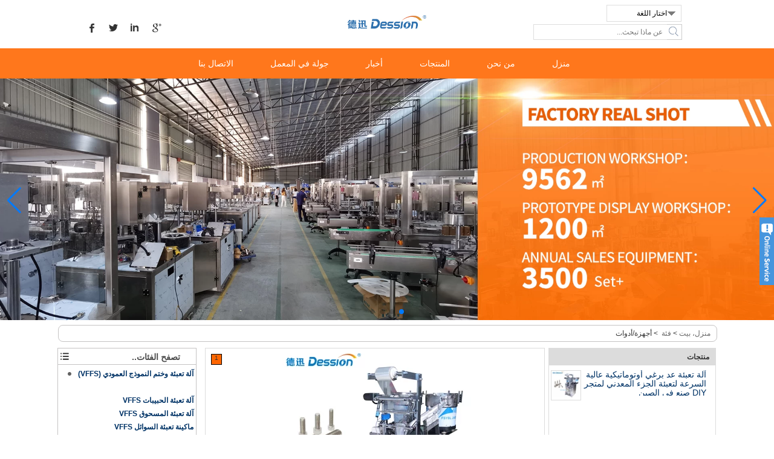

--- FILE ---
content_type: text/html; charset=utf-8
request_url: https://www.packingmachinesupplier.com/ae/products/hardware-packing-machine.htm
body_size: 13601
content:
<!DOCTYPE html>
<html lang="ar">

<head>
    <meta charset="utf-8">
    <!-- SEO BEGIN -->
    <title>المكسرات والبراغي العد آلة التعبئة، آلات حزمة الحل مسامير</title>
    <meta name="keywords" content="جهاز تغليف الجهاز، السحابات التعبئة آلة، والترباس عد التعبئة آلة مصنعين، المكسرات، الترابيس غسالات التعبئة آلة، السحابات أجهزة التعبئة آلة" />
    <meta name="description" content="آلات التعبئة والتغليف ديسيون يمكن تصميم وبناء وتركيب نظم التعبئة حسب الطلب والقدرة على المنافسة للأجهزة industry.bolts والمكسرات حزمة الحل." />
    <link rel="canonical" href="https://www.packingmachinesupplier.com/ae/products/hardware-packing-machine.htm">
    <link rel="alternate" hreflang="en" href="https://www.packingmachinesupplier.com/products/hardware-packing-machine.htm">
    <link rel="alternate" hreflang="ar" href="https://www.packingmachinesupplier.com/ae/products/hardware-packing-machine.htm">
    <link rel="alternate" hreflang="ru" href="https://www.packingmachinesupplier.com/ru/products/hardware-packing-machine.htm">
    <link rel="alternate" hreflang="es" href="https://www.packingmachinesupplier.com/es/products/hardware-packing-machine.htm">
    <link rel="alternate" hreflang="fr" href="https://www.packingmachinesupplier.com/fr/products/hardware-packing-machine.htm">
    <link rel="alternate" hreflang="de" href="https://www.packingmachinesupplier.com/de/products/hardware-packing-machine.htm">
    <link rel="alternate" hreflang="tr" href="https://www.packingmachinesupplier.com/tr/products/hardware-packing-machine.htm">
    <link rel="alternate" hreflang="ko" href="https://www.packingmachinesupplier.com/kr/products/hardware-packing-machine.htm">
    <link rel="alternate" hreflang="vi" href="https://www.packingmachinesupplier.com/vn/products/hardware-packing-machine.htm">
    <link rel="alternate" hreflang="pt" href="https://www.packingmachinesupplier.com/pt/products/hardware-packing-machine.htm">
    <link rel="alternate" hreflang="th" href="https://www.packingmachinesupplier.com/th/products/hardware-packing-machine.htm">
    <link rel="alternate" hreflang="nl" href="https://www.packingmachinesupplier.com/nl/products/hardware-packing-machine.htm">
    <meta property="og:type" content="website" />
    <meta property="og:title" content="المكسرات والبراغي العد آلة التعبئة، آلات حزمة الحل مسامير" />
    <meta property="og:site_name" content="جهاز تغليف الجهاز، السحابات التعبئة آلة، والترباس عد التعبئة آلة مصنعين، المكسرات، الترابيس غسالات التعبئة آلة، السحابات أجهزة التعبئة آلة" />
    <meta property="og:description" content="آلات التعبئة والتغليف ديسيون يمكن تصميم وبناء وتركيب نظم التعبئة حسب الطلب والقدرة على المنافسة للأجهزة industry.bolts والمكسرات حزمة الحل." />
    <meta property="og:url" content="https://www.packingmachinesupplier.com/ae/products/hardware-packing-machine.htm" />
    <meta content="https://cdn.cloudbf.com/thumb/pad/500x500_xsize/files/85/img/2022/05/26/202205261358230125901.jpg.webp" property="og:image"/>
    <link href="/favicon.ico" rel="shortcut icon">
    <meta content="yjzw.net" name="author">
    <!-- SEO END -->
    <!--[if IE]>
    <meta http-equiv="X-UA-Compatible" content="IE=edge">
    <![endif]-->
    <meta content="width=device-width, initial-scale=1" name="viewport">
    <link type="text/css" rel="stylesheet" href="/themes/zzx/packingma/static/css/common.css" media="all">
    <link rel="stylesheet" type="text/css" href="/themes/zzx/packingma/static/css/xiugai.css" media="all">
    <link rel="stylesheet" href="/themes/zzx/packingma/static/css/animate.min.css">
    <link rel="stylesheet" href="/themes/zzx/packingma/static/css/boxflexa.css">

    <!--  -->
    <link href="/themes/zzx/a_public/css/swiper-bundle.min.css" rel="stylesheet"/>
    <script src="/themes/zzx/a_public/js/jquery.min.js"></script>
    <script src="/themes/zzx/a_public/layer/layer.js"></script>
    <script src="/themes/zzx/a_public/js/MSClass.js"></script>
    <script src="/themes/zzx/a_public/js/swiper-bundle.min.js"></script>
    <script charset="utf-8" type="text/javascript" src="/themes/zzx/a_public/js/yunteam.js"></script>

    <!--[if lt IE 9]>
    <script src="/themes/zzx/a_public/js/html5shiv.min.js"></script>
    <script src="/themes/zzx/a_public/js/respond.min.js"></script>
    <![endif]-->
    <link rel="stylesheet" type="text/css" href="/themes/zzx/packingma/static/css/yunteam.css" media="all">
    


    <link rel="stylesheet" href="/themes/zzx/a_public/css/editable_page.css"><meta name="google-site-verification" content="6c8jinoD95VFPv7omhTypeVNZheBg2UUCJJi4VBC_6o" />    <meta name="viewport" content="width=device-width,user-scalable=yes,initial-scale=0.3,maximum-scale=0.3,shrink-to-fit=no">
    <style type="text/css">
        @media screen and (max-width: 1200px) {
            html,body {
                width: 1280px;
            }
        }
    </style>
</head>

<body class="">
<div class="cont_main_whole cont_main_wholea">
    <div class="f_header_midlogo">
        <div class="contact_box">
            <a target="_blank" class="facebook"></a>
            <a target="_blank" class="twitter"></a>
            <a target="_blank" class="linkedin"></a>
            <a target="_blank" class="google"></a>
            <script>
                var title = $("f_header_midlogo").text();
                var href = this.location.href;
                $(".contact_box a").each(function () {
                    if ($(this).hasClass("facebook")) {
                        $(this).attr("href", "http://www.facebook.com/sharer/sharer.php?u=" + href + "&t=" + title);
                    }
                    if ($(this).hasClass("twitter")) {
                        $(this).attr("href", "http://twitter.com/home?status=" + href + " " + title);
                    }
                    if ($(this).hasClass("linkedin")) {
                        $(this).attr("href", "http://www.linkedin.com/shareArticle?mini=true&url=" + href + "&title=" + title);
                    }
                    if ($(this).hasClass("google")) {
                        $(this).attr("href", "http://www.google.com/bookmarks/mark?op=add&bkmk=" + href + "&title=" + title);
                    }
                });
            </script>
        </div>
        <div class="logo_wrap">
            <a href="/ae" rel="home" title="شركة فوشان ديسيون لآلات التغليف المحدودة">
                <img alt="شركة فوشان ديسيون لآلات التغليف المحدودة" alt="شركة فوشان ديسيون لآلات التغليف المحدودة" src="https://cdn.cloudbf.com/files/85/img/2022/05/26/202205261358230125901.jpg" title="شركة فوشان ديسيون لآلات التغليف المحدودة">
            </a>
        </div>
        <div class="fh_search">

            <dl class="language">
                <dt>اختار اللغة</dt>
                                <dd>
                    <a href="https://www.packingmachinesupplier.com/products/hardware-packing-machine.htm" hreflang="English" title="English">
                        <img src="/themes/zzx/a_public/flags/4x3/us.svg" width="20px" height="14px" />
                        <span>English</span>
                    </a>
                </dd>
                                <dd>
                    <a href="https://www.packingmachinesupplier.com/ae/products/hardware-packing-machine.htm" hreflang="عربى" title="عربى">
                        <img src="/themes/zzx/a_public/flags/4x3/ar.svg" width="20px" height="14px" />
                        <span>عربى</span>
                    </a>
                </dd>
                                <dd>
                    <a href="https://www.packingmachinesupplier.com/ru/products/hardware-packing-machine.htm" hreflang="русский" title="русский">
                        <img src="/themes/zzx/a_public/flags/4x3/ru.svg" width="20px" height="14px" />
                        <span>русский</span>
                    </a>
                </dd>
                                <dd>
                    <a href="https://www.packingmachinesupplier.com/es/products/hardware-packing-machine.htm" hreflang="Español" title="Español">
                        <img src="/themes/zzx/a_public/flags/4x3/es.svg" width="20px" height="14px" />
                        <span>Español</span>
                    </a>
                </dd>
                                <dd>
                    <a href="https://www.packingmachinesupplier.com/fr/products/hardware-packing-machine.htm" hreflang="français" title="français">
                        <img src="/themes/zzx/a_public/flags/4x3/fr.svg" width="20px" height="14px" />
                        <span>français</span>
                    </a>
                </dd>
                                <dd>
                    <a href="https://www.packingmachinesupplier.com/de/products/hardware-packing-machine.htm" hreflang="Deutsche" title="Deutsche">
                        <img src="/themes/zzx/a_public/flags/4x3/de.svg" width="20px" height="14px" />
                        <span>Deutsche</span>
                    </a>
                </dd>
                                <dd>
                    <a href="https://www.packingmachinesupplier.com/tr/products/hardware-packing-machine.htm" hreflang="Türk" title="Türk">
                        <img src="/themes/zzx/a_public/flags/4x3/tr.svg" width="20px" height="14px" />
                        <span>Türk</span>
                    </a>
                </dd>
                                <dd>
                    <a href="https://www.packingmachinesupplier.com/kr/products/hardware-packing-machine.htm" hreflang="한국어" title="한국어">
                        <img src="/themes/zzx/a_public/flags/4x3/kr.svg" width="20px" height="14px" />
                        <span>한국어</span>
                    </a>
                </dd>
                                <dd>
                    <a href="https://www.packingmachinesupplier.com/vn/products/hardware-packing-machine.htm" hreflang="Tiếng Việt" title="Tiếng Việt">
                        <img src="/themes/zzx/a_public/flags/4x3/vn.svg" width="20px" height="14px" />
                        <span>Tiếng Việt</span>
                    </a>
                </dd>
                                <dd>
                    <a href="https://www.packingmachinesupplier.com/pt/products/hardware-packing-machine.htm" hreflang="português" title="português">
                        <img src="/themes/zzx/a_public/flags/4x3/pt.svg" width="20px" height="14px" />
                        <span>português</span>
                    </a>
                </dd>
                                <dd>
                    <a href="https://www.packingmachinesupplier.com/th/products/hardware-packing-machine.htm" hreflang="ไทย" title="ไทย">
                        <img src="/themes/zzx/a_public/flags/4x3/th.svg" width="20px" height="14px" />
                        <span>ไทย</span>
                    </a>
                </dd>
                                <dd>
                    <a href="https://www.packingmachinesupplier.com/nl/products/hardware-packing-machine.htm" hreflang="Nederlands" title="Nederlands">
                        <img src="/themes/zzx/a_public/flags/4x3/nl.svg" width="20px" height="14px" />
                        <span>Nederlands</span>
                    </a>
                </dd>
                            </dl>

            <div class="fh_search_input">
                <form action="/ae/apisearch.html" method="POST" onsubmit="return jsWidgetSearch(this,'');">
                    <input type="text" name="keyword" placeholder="عن ماذا تبحث..." value="">
                    <button type="submit" name="submit"></button>
                </form>
                <div class="clearfix"></div>
            </div>

        </div>
        <div class="clearfix"></div>
    </div>
    <script>
        $(function () {
            $(".select_language_wrap").mouseover(function () {
                $(this).children(".select_language").show();
            })
            $(".select_language_wrap").mouseout(function () {
                $(this).children(".select_language").hide();
            })
        })
    </script>
    <div class="f_header_nav_son3">
        <ul class="header_nav_tabs">
                        <li class=" first_dt ">
                <a href="/ae"  >منزل</a>
            </li>
                                    <li class=" first_dt ">
                <a href="/ae/about-us.html"  >من نحن</a>
            </li>
                                    <li class=" first_dt  unfold current">
                <a href="/ae/products.htm"  >المنتجات</a>
                                <div class="products">
                                        <a href="/ae/products/vertical-form-fill-seal-machine.htm" >آلة تعبئة وختم النموذج العمودي (VFFS)</a>
                                        <a href="/ae/products/filling-machine.htm" >آله التعبئة</a>
                                        <a href="/ae/products/capping-machine.htm" >آلة السد</a>
                                        <a href="/ae/products/labeling-machine.htm" >آلة وضع العلامات</a>
                                        <a href="/ae/products/doypack-machine.htm" >آلة دويباك</a>
                                        <a href="/ae/products/multi-lane-packing-machine.htm" >آلة التعبئة متعددة المسارات</a>
                                        <a href="/ae/products/flow-wrapping-machine.htm" >آلة تغليف التدفق</a>
                                        <a href="/ae/products/coffee-and-tea-packing-machine.htm" >آلة تعبئة القهوة/الشاي</a>
                                        <a href="/ae/products/shisha-packing-machine.htm" >ماكينة تعبئة الشيشة</a>
                                        <a href="/ae/products/snuff-packing-machine.htm" >ماكينة تعبئة السعوط</a>
                                        <a href="/ae/products/cartoning-machine.htm" >آلة التغليف الكرتوني</a>
                                        <a href="/ae/products/hardware-packing-machine.htm" >أجهزة/أدوات</a>
                                        <a href="/ae/products/cellophane-packaging-machine.htm" >ماكينة تعبئة وتغليف بالسلوفان</a>
                                        <a href="/ae/products/Auto-Feeding-Packing-Line.htm" >السيارات تغذية خط التعبئة</a>
                                        <a href="/ae/products/blister-packing-machine.htm" >آلة تعبئة الفقاعات</a>
                                        <a href="/ae/products/sealing-machine.htm" >ختم الآلة</a>
                                        <a href="/ae/products/strapping-machine.htm" >آلة التحزيم</a>
                                        <a href="/ae/products/shrink-wrapping-machine.htm" >ماكينة تغليف بالشرينك</a>
                                        <a href="/ae/products/other-machines.htm" >آلات أخرى</a>
                                    </div>
                            </li>
                                    <li class=" first_dt ">
                <a href="/ae/news.htm"  >أخبار</a>
            </li>
                                    <li class=" first_dt ">
                <a href="/ae/factory.html"  >جولة في المعمل</a>
            </li>
                                    <li class=" first_dt ">
                <a href="/ae/contact-us.html"  >الاتصال بنا</a>
            </li>
                                </ul>
    </div>
</div>

<div class="clear"></div>

<style>
    #banner_scroll .swiper-slide img {
        display: block;
    }
</style>
<div id="Banner_index" class="Banner">
    <div class="swiper-container banner-container">
        <div class="swiper-wrapper">
                        <div class="swiper-slide">
                <a href="https://www.packingmachinesupplier.com/contact-us.html"><img src="https://cdn.cloudbf.com/thumb/format/mini_xsize/upfile/85/ad/2022010713403859821.jpg.webp" width="100%" /></a>
            </div>
                        <div class="swiper-slide">
                <a href="javascript:void(0);"><img src="https://cdn.cloudbf.com/thumb/format/mini_xsize/files/85/img/2025/05/22/hot-selling-machines_JmoDxF.jpg.webp" width="100%" /></a>
            </div>
                        <div class="swiper-slide">
                <a href="https://www.packingmachinesupplier.com/contact-us.html"><img src="https://cdn.cloudbf.com/thumb/format/mini_xsize/files/85/img/2025/04/23/Banner-_StPBzy.jpg.webp" width="100%" /></a>
            </div>
                        <div class="swiper-slide">
                <a href="javascript:void(0);"><img src="https://cdn.cloudbf.com/thumb/format/mini_xsize/files/85/img/2025/05/22/cooperating-customers_9yhrR0.jpg.webp" width="100%" /></a>
            </div>
                    </div>
        <!-- Add Pagination -->
        <div class="swiper-pagination"></div>
        <!-- Add Arrows -->
<!--         <div class="bun ani" swiper-animate-effect="zoomIn" swiper-animate-duration="0.2s" swiper-animate-delay="0.3s">
            <div class="swiper-button-next"></div>
            <div class="swiper-button-prev"></div>
        </div> -->
            <div class="swiper-button-next"></div>
            <div class="swiper-button-prev"></div>
    </div>

</div>
<script>
new Swiper('.banner-container', {
    loop: true,
    autoplay: {
        delay: 6000,
        stopOnLastSlide: false,
        disableOnInteraction: true,
    },
    pagination: {
        el: '.banner-container .swiper-pagination',
        clickable: true,
    },
    // followFinger: false,
    // effect: 'fade',
    speed: 1000,
    navigation: {
        nextEl: '.banner-container .swiper-button-next',
        prevEl: '.banner-container .swiper-button-prev',
    }
});
</script>
<!---->


<!---->

<div id="container" class="w1100">
    <div id="position">
                <a href="/ae">منزل، بيت</a>
                &gt;
                <a href="/ae/products.htm">فئة</a>
                
        &nbsp;>&nbsp;<span>أجهزة/أدوات</span>
                
    </div>
    <div id="main">
        <div class="sider">
            <dl class="box category">
    <dt>تصفح الفئات..</dt>
        <dd class="">
        <a href="/ae/products/vertical-form-fill-seal-machine.htm" title="الصين آلة تعبئة وختم النموذج العمودي (VFFS) الصانع" class="parent">آلة تعبئة وختم النموذج العمودي (VFFS)</a>
                <span></span>
                <ul>
                        <li class="sub "><a href="/ae/products/granule-vffs-packing-machine.htm" title="الصين آلة تعبئة الحبيبات VFFS الصانع">آلة تعبئة الحبيبات VFFS</a></li>
                        <li class="sub "><a href="/ae/products/powder-vffs-packing-machine.htm" title="الصين آلة تعبئة المسحوق VFFS الصانع">آلة تعبئة المسحوق VFFS</a></li>
                        <li class="sub "><a href="/ae/products/liquid-vffs-packing-machine.htm" title="الصين ماكينة تعبئة السوائل VFFS الصانع">ماكينة تعبئة السوائل VFFS</a></li>
                    </ul>
            </dd>

        <dd class="">
        <a href="/ae/products/filling-machine.htm" title="الصين آله التعبئة الصانع" class="parent">آله التعبئة</a>
                <span></span>
                <ul>
                        <li class="sub "><a href="/ae/products/granule-filling-machine.htm" title="الصين ماكينة تعبئة الحبيبات الصانع">ماكينة تعبئة الحبيبات</a></li>
                        <li class="sub "><a href="/ae/products/powder-filling-machine.htm" title="الصين ماكينة تعبئة المسحوق الصانع">ماكينة تعبئة المسحوق</a></li>
                        <li class="sub "><a href="/ae/products/liquid-filling-machine.htm" title="الصين ماكينة تعبئة سوائل الصانع">ماكينة تعبئة سوائل</a></li>
                    </ul>
            </dd>

        <dd class="">
        <a href="/ae/products/capping-machine.htm" title="الصين آلة السد الصانع" class="parent">آلة السد</a>
            </dd>

        <dd class="">
        <a href="/ae/products/labeling-machine.htm" title="الصين آلة وضع العلامات الصانع" class="parent">آلة وضع العلامات</a>
            </dd>

        <dd class="">
        <a href="/ae/products/doypack-machine.htm" title="الصين آلة دويباك الصانع" class="parent">آلة دويباك</a>
            </dd>

        <dd class="">
        <a href="/ae/products/multi-lane-packing-machine.htm" title="الصين آلة التعبئة متعددة المسارات الصانع" class="parent">آلة التعبئة متعددة المسارات</a>
            </dd>

        <dd class="">
        <a href="/ae/products/flow-wrapping-machine.htm" title="الصين آلة تغليف التدفق الصانع" class="parent">آلة تغليف التدفق</a>
            </dd>

        <dd class="">
        <a href="/ae/products/coffee-and-tea-packing-machine.htm" title="الصين آلة تعبئة القهوة/الشاي الصانع" class="parent">آلة تعبئة القهوة/الشاي</a>
            </dd>

        <dd class="">
        <a href="/ae/products/shisha-packing-machine.htm" title="الصين ماكينة تعبئة الشيشة الصانع" class="parent">ماكينة تعبئة الشيشة</a>
            </dd>

        <dd class="">
        <a href="/ae/products/snuff-packing-machine.htm" title="الصين ماكينة تعبئة السعوط الصانع" class="parent">ماكينة تعبئة السعوط</a>
            </dd>

        <dd class="">
        <a href="/ae/products/cartoning-machine.htm" title="الصين آلة التغليف الكرتوني الصانع" class="parent">آلة التغليف الكرتوني</a>
            </dd>

        <dd class="active">
        <a href="/ae/products/hardware-packing-machine.htm" title="الصين أجهزة/أدوات الصانع" class="parent">أجهزة/أدوات</a>
            </dd>

        <dd class="">
        <a href="/ae/products/cellophane-packaging-machine.htm" title="الصين ماكينة تعبئة وتغليف بالسلوفان الصانع" class="parent">ماكينة تعبئة وتغليف بالسلوفان</a>
            </dd>

        <dd class="">
        <a href="/ae/products/Auto-Feeding-Packing-Line.htm" title="الصين السيارات تغذية خط التعبئة الصانع" class="parent">السيارات تغذية خط التعبئة</a>
            </dd>

        <dd class="">
        <a href="/ae/products/blister-packing-machine.htm" title="الصين آلة تعبئة الفقاعات الصانع" class="parent">آلة تعبئة الفقاعات</a>
            </dd>

        <dd class="">
        <a href="/ae/products/sealing-machine.htm" title="الصين ختم الآلة الصانع" class="parent">ختم الآلة</a>
            </dd>

        <dd class="">
        <a href="/ae/products/strapping-machine.htm" title="الصين آلة التحزيم الصانع" class="parent">آلة التحزيم</a>
            </dd>

        <dd class="">
        <a href="/ae/products/shrink-wrapping-machine.htm" title="الصين ماكينة تغليف بالشرينك الصانع" class="parent">ماكينة تغليف بالشرينك</a>
            </dd>

        <dd class="">
        <a href="/ae/products/other-machines.htm" title="الصين آلات أخرى الصانع" class="parent">آلات أخرى</a>
            </dd>

    </dl>


            <!--include left-->
            <script type="text/javascript">
    $('.category dd span').click(function(){
        if($(this).parent().hasClass('select')){
            $(this).parent().removeClass('select')
        }else{
            $(this).parent().toggleClass('open').siblings().removeClass('open');
        }
    })
</script>
<div class="h5"></div>


<div class="wow fadeInUp website" ><dl class="box cert">
    <dt>الشهادات</dt>
    <dd>
        <div class="swiper-container add_Certifications6">
            <div class="swiper-wrapper">
                                <div class="swiper-slide">
                                        <a href="javascript:void(0);"><img src="https://cdn.cloudbf.com/thumb/format/mini_xsize/upfile/85/ad/2018092810485318231.jpg.webp" title="شهادة"></a>
                                    </div>
                                            </div>
<!--            <div class="swiper-button-next"></div>-->
<!--            <div class="swiper-button-prev"></div>-->
        </div>
        <!---->
        <script>
            var swiper = new Swiper('.add_Certifications6', {
      spaceBetween: 30,
      centeredSlides: true,
      // loop:true,
      // autoplay: {
        // delay: 4500,
        // disableOnInteraction: false,
      // },
      navigation: {
        nextEl: '.add_Certifications6 .swiper-button-next',
        prevEl: '.add_Certifications6 .swiper-button-prev',
      },
    });
  </script>
    </dd>
</dl>
</div>
<div class="h5"></div>


<dl class="box subscribe wow fadeInUp">
    <dt>الإشتراك</dt>
    <dd>
        <div class="annotation">احصل على تحديثات البريد الإلكتروني على المنتجات الجديدة</div>
        <form>
            <input type="text" class="textbox" name="Email" id="Email" value="عنوان بريد الكتروني" def="عنوان بريد الكتروني" onfocus="onFocus(this)" onblur="onBlur(this)" />
            <input type="button" class="btn" value="الإشتراك" onclick="Subscribe()">
        </form>
    </dd>
</dl>
<div class="h5"></div>


<div class=" wow fadeInUp website" ><dl class="box product">
    <dt></dt>
    <dd id="marqueea296">
                <div class="item">
            <a href="/ae/products/High-speed-edible-oil-packaging-machine-made-in-china.html" class="pic" title="الصين ماكينة تعبئة زيت الطعام عالية السرعة مصنوعة في الصين الصانع">
                <img src="https://cdn.cloudbf.com/thumb/format/mini_xsize/files/85/img/2025/11/12/202511121532580196232.png.webp" alt="الصين ماكينة تعبئة زيت الطعام عالية السرعة مصنوعة في الصين الصانع" />
            </a>
            <h2>
                <a href="/ae/products/High-speed-edible-oil-packaging-machine-made-in-china.html" title="الصين ماكينة تعبئة زيت الطعام عالية السرعة مصنوعة في الصين الصانع">ماكينة تعبئة زيت الطعام عالية السرعة مصنوعة في الصين</a>
            </h2>
            <div class="clear"></div>
        </div>
                <div class="item">
            <a href="/ae/products/Compact-stand-up-pouch-liquid-packaging-machine-sea-buckthorn-puree-made-in-China.html" class="pic" title="الصين آلة تعبئة السوائل ذات الأكياس المدمجة المدمجة، هريس نبق البحر، مصنوعة في الصين الصانع">
                <img src="https://cdn.cloudbf.com/thumb/format/mini_xsize/files/85/img/2025/10/25/202510251156370131349.png.webp" alt="الصين آلة تعبئة السوائل ذات الأكياس المدمجة المدمجة، هريس نبق البحر، مصنوعة في الصين الصانع" />
            </a>
            <h2>
                <a href="/ae/products/Compact-stand-up-pouch-liquid-packaging-machine-sea-buckthorn-puree-made-in-China.html" title="الصين آلة تعبئة السوائل ذات الأكياس المدمجة المدمجة، هريس نبق البحر، مصنوعة في الصين الصانع">آلة تعبئة السوائل ذات الأكياس المدمجة المدمجة، هريس نبق البحر، مصنوعة في الصين</a>
            </h2>
            <div class="clear"></div>
        </div>
                <div class="item">
            <a href="/ae/products/Mini-vertical-liquid-packaging-machine-plant-beverage-factory-price.html" class="pic" title="الصين آلة تعبئة السوائل العمودية الصغيرة، المشروبات النباتية، سعر المصنع الصانع">
                <img src="https://cdn.cloudbf.com/thumb/format/mini_xsize/files/85/img/2025/10/25/202510251153110151642.png.webp" alt="الصين آلة تعبئة السوائل العمودية الصغيرة، المشروبات النباتية، سعر المصنع الصانع" />
            </a>
            <h2>
                <a href="/ae/products/Mini-vertical-liquid-packaging-machine-plant-beverage-factory-price.html" title="الصين آلة تعبئة السوائل العمودية الصغيرة، المشروبات النباتية، سعر المصنع الصانع">آلة تعبئة السوائل العمودية الصغيرة، المشروبات النباتية، سعر المصنع</a>
            </h2>
            <div class="clear"></div>
        </div>
                <div class="item">
            <a href="/ae/products/Fully-automatic-stand-up-pouch-liquid-packaging-line-functional-beverages-China-supplier.html" class="pic" title="الصين خط تعبئة السوائل في الأكياس الأوتوماتيكية بالكامل، المشروبات الوظيفية، المورد الصيني الصانع">
                <img src="https://cdn.cloudbf.com/thumb/format/mini_xsize/files/85/img/2025/10/25/202510251150050167488.png.webp" alt="الصين خط تعبئة السوائل في الأكياس الأوتوماتيكية بالكامل، المشروبات الوظيفية، المورد الصيني الصانع" />
            </a>
            <h2>
                <a href="/ae/products/Fully-automatic-stand-up-pouch-liquid-packaging-line-functional-beverages-China-supplier.html" title="الصين خط تعبئة السوائل في الأكياس الأوتوماتيكية بالكامل، المشروبات الوظيفية، المورد الصيني الصانع">خط تعبئة السوائل في الأكياس الأوتوماتيكية بالكامل، المشروبات الوظيفية، المورد الصيني</a>
            </h2>
            <div class="clear"></div>
        </div>
                <div class="item">
            <a href="/ae/products/Standard-stand-up-pouch-liquid-packaging-machine-sea-buckthorn-puree-made-in-China.html" class="pic" title="الصين آلة تعبئة السوائل ذات الأكياس القياسية، هريس نبق البحر، مصنوعة في الصين الصانع">
                <img src="https://cdn.cloudbf.com/thumb/format/mini_xsize/files/85/img/2025/10/25/202510251145090174851.png.webp" alt="الصين آلة تعبئة السوائل ذات الأكياس القياسية، هريس نبق البحر، مصنوعة في الصين الصانع" />
            </a>
            <h2>
                <a href="/ae/products/Standard-stand-up-pouch-liquid-packaging-machine-sea-buckthorn-puree-made-in-China.html" title="الصين آلة تعبئة السوائل ذات الأكياس القياسية، هريس نبق البحر، مصنوعة في الصين الصانع">آلة تعبئة السوائل ذات الأكياس القياسية، هريس نبق البحر، مصنوعة في الصين</a>
            </h2>
            <div class="clear"></div>
        </div>
                <div class="item">
            <a href="/ae/products/Custom-stand-up-pouch-liquid-packaging-machine-for-functional-beverages-factory-price.html" class="pic" title="الصين آلة تعبئة السوائل ذات الأكياس المخصصة للمشروبات الوظيفية بسعر المصنع الصانع">
                <img src="https://cdn.cloudbf.com/thumb/format/mini_xsize/files/85/img/2025/10/25/202510251140370162473.png.webp" alt="الصين آلة تعبئة السوائل ذات الأكياس المخصصة للمشروبات الوظيفية بسعر المصنع الصانع" />
            </a>
            <h2>
                <a href="/ae/products/Custom-stand-up-pouch-liquid-packaging-machine-for-functional-beverages-factory-price.html" title="الصين آلة تعبئة السوائل ذات الأكياس المخصصة للمشروبات الوظيفية بسعر المصنع الصانع">آلة تعبئة السوائل ذات الأكياس المخصصة للمشروبات الوظيفية بسعر المصنع</a>
            </h2>
            <div class="clear"></div>
        </div>
                <div class="item">
            <a href="/ae/products/New-generation-stand-up-pouch-liquid-packaging-machine-tomato-beverage-China-supplier.html" class="pic" title="الصين الجيل الجديد من آلة تعبئة السوائل في الأكياس، مشروبات الطماطم، المورد الصيني الصانع">
                <img src="https://cdn.cloudbf.com/thumb/format/mini_xsize/files/85/img/2025/10/25/202510251200400122505.png.webp" alt="الصين الجيل الجديد من آلة تعبئة السوائل في الأكياس، مشروبات الطماطم، المورد الصيني الصانع" />
            </a>
            <h2>
                <a href="/ae/products/New-generation-stand-up-pouch-liquid-packaging-machine-tomato-beverage-China-supplier.html" title="الصين الجيل الجديد من آلة تعبئة السوائل في الأكياس، مشروبات الطماطم، المورد الصيني الصانع">الجيل الجديد من آلة تعبئة السوائل في الأكياس، مشروبات الطماطم، المورد الصيني</a>
            </h2>
            <div class="clear"></div>
        </div>
                <div class="item">
            <a href="/ae/products/Mini-stand-up-liquid-packaging-machine-Sydney-beverage-made-in-China.html" class="pic" title="الصين ماكينة تعبئة السوائل الصغيرة، سيدني، المشروبات، صنع في الصين الصانع">
                <img src="https://cdn.cloudbf.com/thumb/format/mini_xsize/files/85/img/2025/10/25/202510251159250102638.png.webp" alt="الصين ماكينة تعبئة السوائل الصغيرة، سيدني، المشروبات، صنع في الصين الصانع" />
            </a>
            <h2>
                <a href="/ae/products/Mini-stand-up-liquid-packaging-machine-Sydney-beverage-made-in-China.html" title="الصين ماكينة تعبئة السوائل الصغيرة، سيدني، المشروبات، صنع في الصين الصانع">ماكينة تعبئة السوائل الصغيرة، سيدني، المشروبات، صنع في الصين</a>
            </h2>
            <div class="clear"></div>
        </div>
                <div class="item">
            <a href="/ae/products/Small-vertical-liquid-packaging-machine-jelly-gel-factory-price.html" class="pic" title="الصين ماكينة تعبئة السوائل العمودية الصغيرة جيلي جل سعر المصنع الصانع">
                <img src="https://cdn.cloudbf.com/thumb/format/mini_xsize/files/85/img/2025/10/25/202510251124090135142.png.webp" alt="الصين ماكينة تعبئة السوائل العمودية الصغيرة جيلي جل سعر المصنع الصانع" />
            </a>
            <h2>
                <a href="/ae/products/Small-vertical-liquid-packaging-machine-jelly-gel-factory-price.html" title="الصين ماكينة تعبئة السوائل العمودية الصغيرة جيلي جل سعر المصنع الصانع">ماكينة تعبئة السوائل العمودية الصغيرة جيلي جل سعر المصنع</a>
            </h2>
            <div class="clear"></div>
        </div>
                <div class="item">
            <a href="/ae/products/Small-vertical-liquid-beverage-packaging-machine-grape-beverage-China-supplier.html" class="pic" title="الصين آلة تعبئة المشروبات السائلة العمودية الصغيرة، مشروبات العنب، المورد الصيني الصانع">
                <img src="https://cdn.cloudbf.com/thumb/format/mini_xsize/files/85/img/2025/10/25/202510251158100178347.png.webp" alt="الصين آلة تعبئة المشروبات السائلة العمودية الصغيرة، مشروبات العنب، المورد الصيني الصانع" />
            </a>
            <h2>
                <a href="/ae/products/Small-vertical-liquid-beverage-packaging-machine-grape-beverage-China-supplier.html" title="الصين آلة تعبئة المشروبات السائلة العمودية الصغيرة، مشروبات العنب، المورد الصيني الصانع">آلة تعبئة المشروبات السائلة العمودية الصغيرة، مشروبات العنب، المورد الصيني</a>
            </h2>
            <div class="clear"></div>
        </div>
            </dd>
</dl>
<script type="text/javascript">
new Marquee("marqueea296", "top", 1, 215, 552, 50, 5000)
</script>
<div class="h5"></div>
</div>


<div class=" wow fadeInUp website" ><dl class="box contactus">
    <dt>اتصل بنا</dt>
    <dd>
                شركة Foshan Dession Packaging Machinery Co. ، Ltd <br/>رقم المكتب: 0086 757 86087606<br/>الفاكس: 0086 757 86087051<br/>العنوان: رقم 1 طريق سانينج ، شيلونج نورث رود ، مدينة بينغتشو ، منطقة نانهاي ، فوشان ، قوانغدونغ ، الصين                <div class="share">
                        <a href="https://www.tiktok.com/@dspackagingmachines" target="_blank" rel="nofollow" class="tiktok" title=""></a>
                        <a href="https://wa.me/8613360354078?text=Dession%20supplier%20Station" target="_blank" rel="nofollow" class="whatsapp" title="Whatsapp"></a>
                        <a href="https://www.youtube.com/@dessionpackagingmachinery" target="_blank" rel="nofollow" class="youtube" title="分享链接"></a>
                        <div class="clear"></div>
        </div>
        <a href="/ae/contact-us.html" class="btn">اتصل الآن</a>
    </dd>
</dl>
</div>
<div class="h5"></div>


<script>
    
        window.Subscribe = function () {
            var email = $("#Email").val();
            var t  = /^(\w-*\.*)+@(\w-?)+(\.\w{2,})+$/;;
            if(!(t.test(email))){
                layer.msg('الرجاء إدخال عنوان البريد الإلكتروني الخاص بك!', {icon: 5,  anim: 6});
                return false;
            }
            if (email == 'E-mail Address' || email == ''){
                layer.msg('الرجاء إدخال عنوان البريد الإلكتروني الخاص بك!', {icon: 5,  anim: 6});
                return false;
            }else{
                layer.load();

                $.ajax({
                    url:"/ae/emailsave.html",
                    dataType:"json",
                    async:true,
                    data:{email:email},
                    type:"POST",
                    success:function(res){
                        layer.closeAll('loading');
                        if (res.code !== 200){
                            layer.msg(res.msg, {icon: 5,  anim: 6});
                        }else{
                            layer.msg(res.msg, {icon:6,time:1000}, function(){
                                location.reload();
                            });
                        }
                    },fail:function(err){
                        layer.closeAll('loading');
                    }
                });
            }
        }


</script>
            <!--include left end-->
        </div>
        
        <div class="sBody wow fadeInUp">

            <!-- 
<style type="text/css">
    #main .scroll{}
    #main .scroll .pic{display:inline;float:left;height:342px;overflow:hidden;position:relative;width:652px;margin-bottom:10px;}
    #main .scroll ul.btn{left:5px;position:absolute;top:5px;}
    #main .scroll ul.btn li{background-color:#CCCCCC;border:1px solid #000000;display:block;float:left;font-size:10px;height:16px;margin:5px;text-align:center;width:16px;}
    #main .scroll ul.btn li.active{background-color:#FF6600;}
    #main .scroll .show{border:1px solid #DCDCDC;height:339px;width:650px;}
    #main .scroll .show img{display:block;margin:0 auto;}
    #main .scroll .show .loading{margin-top:75px;}
    #main .scroll .title{background:none repeat scroll 0 0 #DCDCDC;bottom:0;font-size:12px;font-weight:bold;left:0;line-height:16px;overflow:hidden;padding:5px;position:absolute;text-align:center;vertical-align:middle;width:642px;}
    #main .scroll .title a{color:#000000;text-decoration:none;}
    #main .scroll dl.list{width:307px;height:340px;border:1px solid #C6D2E0;float:right;}
    #main .scroll dl.list dt{background:#87766C;color:#FFF;font-weight:bold;height:28px;line-height:28px;text-indent:10px;}
    #main .scroll dl.list dd{height:53px;margin-left:3px;margin-top:8px;width:303px;}
    #main .scroll dl.list dd a.cover{background:none repeat scroll 0 0 #FFFFFF;border:1px solid #DCDCDC;height:53px;overflow:hidden;width:53px;display:inline;float:left;}
    #main .scroll dl.list dd a.cover img{display:block;}
    #main .scroll dl.list dd h2{display:inline;float:left;font-weight:normal;height:42px;line-height:14px;overflow:hidden;padding:0 5px;width:231px;word-break:normal;word-wrap:normal;}
    #main .scroll dl.list dd h2 a{color:#003366;font-size:14px;}
</style> -->

<div class="scroll">
    <div class="pic">
        <ul class="btn" id="scroll_btn"><li onmouseover="LoadImage(0);">1</li></ul>
        <div class="show"><a href="" id="scroll_link" title=""><img src="" alt="" class=""></a></div>
        <div class="title" id="scroll_title"><a title="" href="" title=""></a></div>
    </div>
    <dl class="list">
        <dt>منتجات</dt>
                <dd>
            <a href="/ae/products/High-Speed-Automatic-Screw-Counting-Packing-Machine-For-Metal-Part-Packing-For-DIY-Store-Made-In-Chi.html" class="cover" title="الصين آلة تعبئة عد برغي أوتوماتيكية عالية السرعة لتعبئة الجزء المعدني لمتجر DIY صنع في الصين الصانع">
                <img src="https://cdn.cloudbf.com/thumb/pad/53x53_xsize/upfile/85/product_o/High-Speed-Automatic-Screw-Counting-Packing-Machine-For-Metal-Part-Packing-For-DIY-Store-Made-In-China.jpg.webp" alt="الصين آلة تعبئة عد برغي أوتوماتيكية عالية السرعة لتعبئة الجزء المعدني لمتجر DIY صنع في الصين الصانع">
            </a>
            <h2>
                <a href="/ae/products/High-Speed-Automatic-Screw-Counting-Packing-Machine-For-Metal-Part-Packing-For-DIY-Store-Made-In-Chi.html" title="الصين آلة تعبئة عد برغي أوتوماتيكية عالية السرعة لتعبئة الجزء المعدني لمتجر DIY صنع في الصين الصانع" id="a0">
                    آلة تعبئة عد برغي أوتوماتيكية عالية السرعة لتعبئة الجزء المعدني لمتجر DIY صنع في الصين                </a>
            </h2>
        </dd>
            </dl>
    <div class="clear"></div>
    <script type="text/javascript">
        var data=[
                        "https://cdn.cloudbf.com/thumb/pad/450x320_xsize/upfile/85/product_o/High-Speed-Automatic-Screw-Counting-Packing-Machine-For-Metal-Part-Packing-For-DIY-Store-Made-In-China.jpg.webp",
                    ];
        var dataTitle=[
                        "آلة تعبئة عد برغي أوتوماتيكية عالية السرعة لتعبئة الجزء المعدني لمتجر DIY صنع في الصين",
                    ];
        var dataDesc=[];
        var dataHref=[
                        "/ae/products/High-Speed-Automatic-Screw-Counting-Packing-Machine-For-Metal-Part-Packing-For-DIY-Store-Made-In-Chi.html",
                    ];
        var dataAlt=[
                        "الصين آلة تعبئة عد برغي أوتوماتيكية عالية السرعة لتعبئة الجزء المعدني لمتجر DIY صنع في الصين الصانع",
                    ];window.onload = imgAutoChage;
        imgAutoChage()
    </script>
</div>
            <div class="box products">
                <h3 class="title">أجهزة/أدوات <div class="right"><span class="ll-l"></span><span class="ll-g"></span></div></h3>
                <div class="clear"></div>
                <div class="list list-l">
                                        <dl>
                        <dt>
                            <a href="/ae/products/Fully-automatic-three-disc-screw-counting-packing-machine-Cheap-Price.html" title="الصين آلة تعبئة برغي ذات ثلاثة أسطوانات أوتوماتيكية بالكامل بسعر رخيص الصانع">
                                <img src="https://cdn.cloudbf.com/thumb/pad/140x140_xsize/files/85/img/2023/08/15/Fully-automatic-three-disc-screw-counting-packing-machine-Cheap-Price_aKQ0fF.jpg.webp" alt="الصين آلة تعبئة برغي ذات ثلاثة أسطوانات أوتوماتيكية بالكامل بسعر رخيص الصانع" />
                            </a>
                        </dt>
                        <dd>
                            <h2>
                                <a href="/ae/products/Fully-automatic-three-disc-screw-counting-packing-machine-Cheap-Price.html" title="الصين آلة تعبئة برغي ذات ثلاثة أسطوانات أوتوماتيكية بالكامل بسعر رخيص الصانع">آلة تعبئة برغي ذات ثلاثة أسطوانات أوتوماتيكية بالكامل بسعر رخيص</a>
                            </h2>
                            <div class="btn">
                                <a href="/ae/inquiry/Fully-automatic-three-disc-screw-counting-packing-machine-Cheap-Price.html" rel="nofollow"></a>
                            </div>
                            <div class="clear"></div>
                            <div class="summary">
                                <p>تصميم جديد ، مظهر مشرق ، هيكل أكثر معقولية وتكنولوجيا أكثر تقدمًا.</p>

<p>شاشة اختيارية تعرض اللغة الإنجليزية أو لغات أخرى ، العملية بسيطة ومريحة - سرعة التعبئة وطول التعبئة كلاركستون.</p>

<p>اعتماد نظام نقل الفيلم الميكانيكي المستورد ومستشعر رمز اللون المستورد ، وتحديد المواقع بدقة وأداء الماكينة الكامل ، يمكن تحقيق أداء فائق ، وتغليف جميل ، ووظائف مختلفة مثل تقدير كمية الأكياس.</p>

<p>يمكن استبدال معدات صنع الأكياس وفقًا لمتطلبات العملاء والمنتجات المحددة.<br />
 </p>                                <a href="/ae/products/Fully-automatic-three-disc-screw-counting-packing-machine-Cheap-Price.html" class="more" title="الصين آلة تعبئة برغي ذات ثلاثة أسطوانات أوتوماتيكية بالكامل بسعر رخيص الصانع">أكثر</a>
                            </div>
                            <div class="clear"></div>
                        </dd>
                    </dl>
                                        <dl>
                        <dt>
                            <a href="/ae/products/Efficient-and-Accurate-Automatic-Counting-and-Packaging-Machine.html" title="الصين آلة العد والتعبئة التلقائية الفعالة والدقيقة الصانع">
                                <img src="https://cdn.cloudbf.com/thumb/pad/140x140_xsize/files/85/img/2023/03/06/1_FovooH.jpg.webp" alt="الصين آلة العد والتعبئة التلقائية الفعالة والدقيقة الصانع" />
                            </a>
                        </dt>
                        <dd>
                            <h2>
                                <a href="/ae/products/Efficient-and-Accurate-Automatic-Counting-and-Packaging-Machine.html" title="الصين آلة العد والتعبئة التلقائية الفعالة والدقيقة الصانع">آلة العد والتعبئة التلقائية الفعالة والدقيقة</a>
                            </h2>
                            <div class="btn">
                                <a href="/ae/inquiry/Efficient-and-Accurate-Automatic-Counting-and-Packaging-Machine.html" rel="nofollow"></a>
                            </div>
                            <div class="clear"></div>
                            <div class="summary">
                                <p>تم تصميم آلة العد والتعبئة التلقائية الخاصة بنا لتكون فعالة ودقيقة ، مما يضمن عد منتجاتك وتعبئتها بدقة. بفضل واجهته سهلة الاستخدام والأداء الموثوق به ، يمكنك توفير الوقت وزيادة الإنتاجية.</p>                                <a href="/ae/products/Efficient-and-Accurate-Automatic-Counting-and-Packaging-Machine.html" class="more" title="الصين آلة العد والتعبئة التلقائية الفعالة والدقيقة الصانع">أكثر</a>
                            </div>
                            <div class="clear"></div>
                        </dd>
                    </dl>
                                        <dl>
                        <dt>
                            <a href="/ae/products/ultrasonic-welding-machine-ear-hand-welder-spot-ultrasonic-welding-15khz.html" title="الصين آلة لحام بالموجات فوق الصوتية لحام الأذن اليد بقعة لحام بالموجات فوق الصوتية 15 كيلو هرتز الصانع">
                                <img src="https://cdn.cloudbf.com/thumb/pad/140x140_xsize/upfile/85/product_o/ultrasonic-welding-machine-ear-hand-welder-spot-ultrasonic-welding-15khz.jpg.webp" alt="الصين آلة لحام بالموجات فوق الصوتية لحام الأذن اليد بقعة لحام بالموجات فوق الصوتية 15 كيلو هرتز الصانع" />
                            </a>
                        </dt>
                        <dd>
                            <h2>
                                <a href="/ae/products/ultrasonic-welding-machine-ear-hand-welder-spot-ultrasonic-welding-15khz.html" title="الصين آلة لحام بالموجات فوق الصوتية لحام الأذن اليد بقعة لحام بالموجات فوق الصوتية 15 كيلو هرتز الصانع">آلة لحام بالموجات فوق الصوتية لحام الأذن اليد بقعة لحام بالموجات فوق الصوتية 15 كيلو هرتز</a>
                            </h2>
                            <div class="btn">
                                <a href="/ae/inquiry/ultrasonic-welding-machine-ear-hand-welder-spot-ultrasonic-welding-15khz.html" rel="nofollow"></a>
                            </div>
                            <div class="clear"></div>
                            <div class="summary">
                                <p>1. ينقسم نظام الموجات فوق الصوتية إلى ثلاثة أجزاء ، مولد بالموجات فوق الصوتية ، محول طاقة بالموجات فوق الصوتية وموت فوق صوتي ، مع الأجزاء الثلاثة عبارة عن استخدام كامل...</p>                                <a href="/ae/products/ultrasonic-welding-machine-ear-hand-welder-spot-ultrasonic-welding-15khz.html" class="more" title="الصين آلة لحام بالموجات فوق الصوتية لحام الأذن اليد بقعة لحام بالموجات فوق الصوتية 15 كيلو هرتز الصانع">أكثر</a>
                            </div>
                            <div class="clear"></div>
                        </dd>
                    </dl>
                                        <dl>
                        <dt>
                            <a href="/ae/products/Ultrasound-for-mask-making-machine-Fixed-accessories.html" title="الصين Ultrasound for mask making machine Fixed accessories الصانع">
                                <img src="https://cdn.cloudbf.com/thumb/pad/140x140_xsize/upfile/85/product_o/Ultrasound-for-mask-making-machine-Fixed-accessories.jpg.webp" alt="الصين Ultrasound for mask making machine Fixed accessories الصانع" />
                            </a>
                        </dt>
                        <dd>
                            <h2>
                                <a href="/ae/products/Ultrasound-for-mask-making-machine-Fixed-accessories.html" title="الصين Ultrasound for mask making machine Fixed accessories الصانع">Ultrasound for mask making machine Fixed accessories</a>
                            </h2>
                            <div class="btn">
                                <a href="/ae/inquiry/Ultrasound-for-mask-making-machine-Fixed-accessories.html" rel="nofollow"></a>
                            </div>
                            <div class="clear"></div>
                            <div class="summary">
                                1. Ultrasonic system is divided into three parts, ultrasonic generator, ultrasonic transducer and ultrasonic die, with the three parts is a complete u...                                <a href="/ae/products/Ultrasound-for-mask-making-machine-Fixed-accessories.html" class="more" title="الصين Ultrasound for mask making machine Fixed accessories الصانع">أكثر</a>
                            </div>
                            <div class="clear"></div>
                        </dd>
                    </dl>
                                        <dl>
                        <dt>
                            <a href="/ae/products/Automatic-screw-nails-counting-packing-machine.html" title="الصين آلة تعبئة المسامير اللولبية الأوتوماتيكية الصانع">
                                <img src="https://cdn.cloudbf.com/thumb/pad/140x140_xsize/upfile/85/product_o/Automatic-screw-nails-counting-packing-machine.jpg.webp" alt="الصين آلة تعبئة المسامير اللولبية الأوتوماتيكية الصانع" />
                            </a>
                        </dt>
                        <dd>
                            <h2>
                                <a href="/ae/products/Automatic-screw-nails-counting-packing-machine.html" title="الصين آلة تعبئة المسامير اللولبية الأوتوماتيكية الصانع">آلة تعبئة المسامير اللولبية الأوتوماتيكية</a>
                            </h2>
                            <div class="btn">
                                <a href="/ae/inquiry/Automatic-screw-nails-counting-packing-machine.html" rel="nofollow"></a>
                            </div>
                            <div class="clear"></div>
                            <div class="summary">
                                <p>تظهر تفاصيل آلة تعبئة المسامير اللولبية الأوتوماتيكية: التطبيق: آلة التغليف الأوتوماتيكية Dession برغي مناسبة للتطبيق على نطاق واسع...</p>                                <a href="/ae/products/Automatic-screw-nails-counting-packing-machine.html" class="more" title="الصين آلة تعبئة المسامير اللولبية الأوتوماتيكية الصانع">أكثر</a>
                            </div>
                            <div class="clear"></div>
                        </dd>
                    </dl>
                                        <dl>
                        <dt>
                            <a href="/ae/products/Fully-Automatic-Springs-Pouch-Packing-Machine.html" title="الصين Fully Automatic Springs Pouch Packing Machine الصانع">
                                <img src="https://cdn.cloudbf.com/thumb/pad/140x140_xsize/upfile/85/product_o/Fully-Automatic-Springs-Pouch-Packing-Machine.jpg.webp" alt="الصين Fully Automatic Springs Pouch Packing Machine الصانع" />
                            </a>
                        </dt>
                        <dd>
                            <h2>
                                <a href="/ae/products/Fully-Automatic-Springs-Pouch-Packing-Machine.html" title="الصين Fully Automatic Springs Pouch Packing Machine الصانع">Fully Automatic Springs Pouch Packing Machine</a>
                            </h2>
                            <div class="btn">
                                <a href="/ae/inquiry/Fully-Automatic-Springs-Pouch-Packing-Machine.html" rel="nofollow"></a>
                            </div>
                            <div class="clear"></div>
                            <div class="summary">
                                正在等待翻译……                                <a href="/ae/products/Fully-Automatic-Springs-Pouch-Packing-Machine.html" class="more" title="الصين Fully Automatic Springs Pouch Packing Machine الصانع">أكثر</a>
                            </div>
                            <div class="clear"></div>
                        </dd>
                    </dl>
                                        <dl>
                        <dt>
                            <a href="/ae/products/Paper-clip-automatic-measuring-packaging-machine.html" title="الصين آلة تغليف قياس مشبك الورق الأوتوماتيكية الصانع">
                                <img src="https://cdn.cloudbf.com/thumb/pad/140x140_xsize/upfile/85/product_o/Paper-clip-automatic-measuring-packaging-machine.jpg.webp" alt="الصين آلة تغليف قياس مشبك الورق الأوتوماتيكية الصانع" />
                            </a>
                        </dt>
                        <dd>
                            <h2>
                                <a href="/ae/products/Paper-clip-automatic-measuring-packaging-machine.html" title="الصين آلة تغليف قياس مشبك الورق الأوتوماتيكية الصانع">آلة تغليف قياس مشبك الورق الأوتوماتيكية</a>
                            </h2>
                            <div class="btn">
                                <a href="/ae/inquiry/Paper-clip-automatic-measuring-packaging-machine.html" rel="nofollow"></a>
                            </div>
                            <div class="clear"></div>
                            <div class="summary">
                                <p>1. الموديل: DS-320LS<br />
2-القياس: لوحة تهتز<br />
3. نطاق التعبئة: 1-10 وحدة / لوحة<br />
4.طول الحقيبة: 30 240 مللي متر<br />
5.عرض الحقيبة: 50 150 مم<br />
6. سرعة التعبئة والتغليف: 30 80 كيس / دقيقة<br />
7.عرض وقطر الفيلم الدوراني: الحد الأقصى: (W) 320 مم ، (D) 300 مم<br />
8.المواد المركبة للفيلم: OPP / CPP ، OPP / CE ، MST / PE / PET / PE</p>                                <a href="/ae/products/Paper-clip-automatic-measuring-packaging-machine.html" class="more" title="الصين آلة تغليف قياس مشبك الورق الأوتوماتيكية الصانع">أكثر</a>
                            </div>
                            <div class="clear"></div>
                        </dd>
                    </dl>
                                        <dl>
                        <dt>
                            <a href="/ae/products/Button-automatic-measuring-packaging-machine.html" title="الصين آلة تعبئة وتغليف بأزرار أوتوماتيكية الصانع">
                                <img src="https://cdn.cloudbf.com/thumb/pad/140x140_xsize/upfile/85/product_o/Button-automatic-measuring-packaging-machine_7.jpg.webp" alt="الصين آلة تعبئة وتغليف بأزرار أوتوماتيكية الصانع" />
                            </a>
                        </dt>
                        <dd>
                            <h2>
                                <a href="/ae/products/Button-automatic-measuring-packaging-machine.html" title="الصين آلة تعبئة وتغليف بأزرار أوتوماتيكية الصانع">آلة تعبئة وتغليف بأزرار أوتوماتيكية</a>
                            </h2>
                            <div class="btn">
                                <a href="/ae/inquiry/Button-automatic-measuring-packaging-machine.html" rel="nofollow"></a>
                            </div>
                            <div class="clear"></div>
                            <div class="summary">
                                <p>1. الموديل: DS-320LS<br />
2-القياس: لوحة تهتز<br />
3. نطاق التعبئة: 1-10 وحدة / لوحة<br />
4.طول الحقيبة: 30 240 مللي متر<br />
5.عرض الحقيبة: 50 150 مم<br />
6. سرعة التعبئة والتغليف: 30 80 كيس / دقيقة<br />
7.عرض وقطر الفيلم الدوراني: الحد الأقصى: (W) 320 مم ، (D) 300 مم<br />
8.المواد المركبة للفيلم: OPP / CPP ، OPP / CE ، MST / PE / PET / PE</p>                                <a href="/ae/products/Button-automatic-measuring-packaging-machine.html" class="more" title="الصين آلة تعبئة وتغليف بأزرار أوتوماتيكية الصانع">أكثر</a>
                            </div>
                            <div class="clear"></div>
                        </dd>
                    </dl>
                                        <dl>
                        <dt>
                            <a href="/ae/products/automatic-counting-and-packing-machine-for-screws-nuts-bolts-nails.html" title="الصين آلة تعبئة عدّ مسمار برغي الجوز مع نظام العد الصانع">
                                <img src="https://cdn.cloudbf.com/thumb/pad/140x140_xsize/upfile/85/product_o/Nut-bolt-screw-nail-counting-packing-machine-with-counting-system_5.jpg.webp" alt="الصين آلة تعبئة عدّ مسمار برغي الجوز مع نظام العد الصانع" />
                            </a>
                        </dt>
                        <dd>
                            <h2>
                                <a href="/ae/products/automatic-counting-and-packing-machine-for-screws-nuts-bolts-nails.html" title="الصين آلة تعبئة عدّ مسمار برغي الجوز مع نظام العد الصانع">آلة تعبئة عدّ مسمار برغي الجوز مع نظام العد</a>
                            </h2>
                            <div class="btn">
                                <a href="/ae/inquiry/automatic-counting-and-packing-machine-for-screws-nuts-bolts-nails.html" rel="nofollow"></a>
                            </div>
                            <div class="clear"></div>
                            <div class="summary">
                                <p>الموديل: DS-320LS<br />
1.سرعة التعبئة: 30-70 حقيبة / دقيقة<br />
2 نطاق التعبئة: 1 10 وحدة / لوح<br />
3.حجم الحقيبة: الطول: 50 180 ملم العرض: 50 160 ملم<br />
4. نوع الحقيبة: كيس وسادة ، كيس ختم 3/4 الجوانب<br />
5.الطاقة: 220 فولت ، 50 هرتز ، 1.2 كيلو فولت أمبير<br />
6.حجم الآلة: (L) 1200 * (W) 680 * (H) 1650mm</p>                                <a href="/ae/products/automatic-counting-and-packing-machine-for-screws-nuts-bolts-nails.html" class="more" title="الصين آلة تعبئة عدّ مسمار برغي الجوز مع نظام العد الصانع">أكثر</a>
                            </div>
                            <div class="clear"></div>
                        </dd>
                    </dl>
                                        <dl>
                        <dt>
                            <a href="/ae/products/Chinese-Factory-Screw-Packaging-Machine-Nails-Filling-Machine-Stick-Sealing-maching.html" title="الصين آلة تغليف برغي المصنع الصيني ، آلة تعبئة المسامير ، آلة ختم العصا الصانع">
                                <img src="https://cdn.cloudbf.com/thumb/pad/140x140_xsize/upfile/85/product_o/Chinese-Factory-Screw-Packaging-Machine-Nails-Filling-Machine-Stick-Sealing-maching.jpg.webp" alt="الصين آلة تغليف برغي المصنع الصيني ، آلة تعبئة المسامير ، آلة ختم العصا الصانع" />
                            </a>
                        </dt>
                        <dd>
                            <h2>
                                <a href="/ae/products/Chinese-Factory-Screw-Packaging-Machine-Nails-Filling-Machine-Stick-Sealing-maching.html" title="الصين آلة تغليف برغي المصنع الصيني ، آلة تعبئة المسامير ، آلة ختم العصا الصانع">آلة تغليف برغي المصنع الصيني ، آلة تعبئة المسامير ، آلة ختم العصا</a>
                            </h2>
                            <div class="btn">
                                <a href="/ae/inquiry/Chinese-Factory-Screw-Packaging-Machine-Nails-Filling-Machine-Stick-Sealing-maching.html" rel="nofollow"></a>
                            </div>
                            <div class="clear"></div>
                            <div class="summary">
                                <p>1. الموديل: DS-320LS<br />
2-شكل الختم: الختم الخلفي / الختم من ثلاث جهات<br />
3. السعة: 50 100 مل<br />
4-القياس: 1 ~ 10 وحدة / لوحة<br />
5.سرعة التغليف: 30 80 كيس / دقيقة<br />
6.عرض الحقيبة: 50 150mm<br />
7.طول الحقيبة: 40 200 مللي متر<br />
8.عرض الفيلم: 100 320mm</p>                                <a href="/ae/products/Chinese-Factory-Screw-Packaging-Machine-Nails-Filling-Machine-Stick-Sealing-maching.html" class="more" title="الصين آلة تغليف برغي المصنع الصيني ، آلة تعبئة المسامير ، آلة ختم العصا الصانع">أكثر</a>
                            </div>
                            <div class="clear"></div>
                        </dd>
                    </dl>
                                        <dl>
                        <dt>
                            <a href="/ae/products/High-Speed-Automatic-Screw-Counting-Packing-Machine-For-Metal-Part-Packing-For-DIY-Store-Made-In-Chi.html" title="الصين آلة تعبئة عد برغي أوتوماتيكية عالية السرعة لتعبئة الجزء المعدني لمتجر DIY صنع في الصين الصانع">
                                <img src="https://cdn.cloudbf.com/thumb/pad/140x140_xsize/upfile/85/product_o/High-Speed-Automatic-Screw-Counting-Packing-Machine-For-Metal-Part-Packing-For-DIY-Store-Made-In-China.jpg.webp" alt="الصين آلة تعبئة عد برغي أوتوماتيكية عالية السرعة لتعبئة الجزء المعدني لمتجر DIY صنع في الصين الصانع" />
                            </a>
                        </dt>
                        <dd>
                            <h2>
                                <a href="/ae/products/High-Speed-Automatic-Screw-Counting-Packing-Machine-For-Metal-Part-Packing-For-DIY-Store-Made-In-Chi.html" title="الصين آلة تعبئة عد برغي أوتوماتيكية عالية السرعة لتعبئة الجزء المعدني لمتجر DIY صنع في الصين الصانع">آلة تعبئة عد برغي أوتوماتيكية عالية السرعة لتعبئة الجزء المعدني لمتجر DIY صنع في الصين</a>
                            </h2>
                            <div class="btn">
                                <a href="/ae/inquiry/High-Speed-Automatic-Screw-Counting-Packing-Machine-For-Metal-Part-Packing-For-DIY-Store-Made-In-Chi.html" rel="nofollow"></a>
                            </div>
                            <div class="clear"></div>
                            <div class="summary">
                                <p>آلة العد والتعبئة المسمار<br />
 </p>                                <a href="/ae/products/High-Speed-Automatic-Screw-Counting-Packing-Machine-For-Metal-Part-Packing-For-DIY-Store-Made-In-Chi.html" class="more" title="الصين آلة تعبئة عد برغي أوتوماتيكية عالية السرعة لتعبئة الجزء المعدني لمتجر DIY صنع في الصين الصانع">أكثر</a>
                            </div>
                            <div class="clear"></div>
                        </dd>
                    </dl>
                                        <dl>
                        <dt>
                            <a href="/ae/products/Hardware-nails-automatic-measuring-packaging-machine.html" title="الصين آلة تعبئة وتغليف مسامير الأجهزة الأوتوماتيكية الصانع">
                                <img src="https://cdn.cloudbf.com/thumb/pad/140x140_xsize/upfile/85/product_o/Hardware-nails-automatic-measuring-packaging-machine.jpg.webp" alt="الصين آلة تعبئة وتغليف مسامير الأجهزة الأوتوماتيكية الصانع" />
                            </a>
                        </dt>
                        <dd>
                            <h2>
                                <a href="/ae/products/Hardware-nails-automatic-measuring-packaging-machine.html" title="الصين آلة تعبئة وتغليف مسامير الأجهزة الأوتوماتيكية الصانع">آلة تعبئة وتغليف مسامير الأجهزة الأوتوماتيكية</a>
                            </h2>
                            <div class="btn">
                                <a href="/ae/inquiry/Hardware-nails-automatic-measuring-packaging-machine.html" rel="nofollow"></a>
                            </div>
                            <div class="clear"></div>
                            <div class="summary">
                                <p>1. الموديل: DS-320LS<br />
2-القياس: لوحة تهتز<br />
3. نطاق التعبئة: 1-10 وحدة / لوحة<br />
4.طول الحقيبة: 30 240 مللي متر<br />
5.عرض الحقيبة: 50 150 مم<br />
6. سرعة التعبئة والتغليف: 30 80 كيس / دقيقة<br />
7.عرض وقطر الفيلم الدوراني: الحد الأقصى: (W) 320 مم ، (D) 300 مم<br />
8.المواد المركبة للفيلم: OPP / CPP ، OPP / CE ، MST / PE / PET / PE</p>                                <a href="/ae/products/Hardware-nails-automatic-measuring-packaging-machine.html" class="more" title="الصين آلة تعبئة وتغليف مسامير الأجهزة الأوتوماتيكية الصانع">أكثر</a>
                            </div>
                            <div class="clear"></div>
                        </dd>
                    </dl>
                                        <div class="clear"></div>
                </div>
                <div class="list-g" style="display: none;">
                    <ul>
                                                <li>
                            <a href="/ae/products/Fully-automatic-three-disc-screw-counting-packing-machine-Cheap-Price.html" title="الصين آلة تعبئة برغي ذات ثلاثة أسطوانات أوتوماتيكية بالكامل بسعر رخيص الصانع">
                                <img src="https://cdn.cloudbf.com/thumb/pad/224x224_xsize/files/85/img/2023/08/15/Fully-automatic-three-disc-screw-counting-packing-machine-Cheap-Price_aKQ0fF.jpg.webp" alt="الصين آلة تعبئة برغي ذات ثلاثة أسطوانات أوتوماتيكية بالكامل بسعر رخيص الصانع" />
                            </a>
                            <h2>
                                <a href="/ae/products/Fully-automatic-three-disc-screw-counting-packing-machine-Cheap-Price.html" title="الصين آلة تعبئة برغي ذات ثلاثة أسطوانات أوتوماتيكية بالكامل بسعر رخيص الصانع">آلة تعبئة برغي ذات ثلاثة أسطوانات أوتوماتيكية بالكامل بسعر رخيص</a>
                            </h2>
                            <div class="btn">
                                <a href="" rel="nofollow"></a>
                            </div>
                        </li>
                                                <li>
                            <a href="/ae/products/Efficient-and-Accurate-Automatic-Counting-and-Packaging-Machine.html" title="الصين آلة العد والتعبئة التلقائية الفعالة والدقيقة الصانع">
                                <img src="https://cdn.cloudbf.com/thumb/pad/224x224_xsize/files/85/img/2023/03/06/1_FovooH.jpg.webp" alt="الصين آلة العد والتعبئة التلقائية الفعالة والدقيقة الصانع" />
                            </a>
                            <h2>
                                <a href="/ae/products/Efficient-and-Accurate-Automatic-Counting-and-Packaging-Machine.html" title="الصين آلة العد والتعبئة التلقائية الفعالة والدقيقة الصانع">آلة العد والتعبئة التلقائية الفعالة والدقيقة</a>
                            </h2>
                            <div class="btn">
                                <a href="" rel="nofollow"></a>
                            </div>
                        </li>
                                                <li>
                            <a href="/ae/products/ultrasonic-welding-machine-ear-hand-welder-spot-ultrasonic-welding-15khz.html" title="الصين آلة لحام بالموجات فوق الصوتية لحام الأذن اليد بقعة لحام بالموجات فوق الصوتية 15 كيلو هرتز الصانع">
                                <img src="https://cdn.cloudbf.com/thumb/pad/224x224_xsize/upfile/85/product_o/ultrasonic-welding-machine-ear-hand-welder-spot-ultrasonic-welding-15khz.jpg.webp" alt="الصين آلة لحام بالموجات فوق الصوتية لحام الأذن اليد بقعة لحام بالموجات فوق الصوتية 15 كيلو هرتز الصانع" />
                            </a>
                            <h2>
                                <a href="/ae/products/ultrasonic-welding-machine-ear-hand-welder-spot-ultrasonic-welding-15khz.html" title="الصين آلة لحام بالموجات فوق الصوتية لحام الأذن اليد بقعة لحام بالموجات فوق الصوتية 15 كيلو هرتز الصانع">آلة لحام بالموجات فوق الصوتية لحام الأذن اليد بقعة لحام بالموجات فوق الصوتية 15 كيلو هرتز</a>
                            </h2>
                            <div class="btn">
                                <a href="" rel="nofollow"></a>
                            </div>
                        </li>
                                                <li>
                            <a href="/ae/products/Ultrasound-for-mask-making-machine-Fixed-accessories.html" title="الصين Ultrasound for mask making machine Fixed accessories الصانع">
                                <img src="https://cdn.cloudbf.com/thumb/pad/224x224_xsize/upfile/85/product_o/Ultrasound-for-mask-making-machine-Fixed-accessories.jpg.webp" alt="الصين Ultrasound for mask making machine Fixed accessories الصانع" />
                            </a>
                            <h2>
                                <a href="/ae/products/Ultrasound-for-mask-making-machine-Fixed-accessories.html" title="الصين Ultrasound for mask making machine Fixed accessories الصانع">Ultrasound for mask making machine Fixed accessories</a>
                            </h2>
                            <div class="btn">
                                <a href="" rel="nofollow"></a>
                            </div>
                        </li>
                                                <li>
                            <a href="/ae/products/Automatic-screw-nails-counting-packing-machine.html" title="الصين آلة تعبئة المسامير اللولبية الأوتوماتيكية الصانع">
                                <img src="https://cdn.cloudbf.com/thumb/pad/224x224_xsize/upfile/85/product_o/Automatic-screw-nails-counting-packing-machine.jpg.webp" alt="الصين آلة تعبئة المسامير اللولبية الأوتوماتيكية الصانع" />
                            </a>
                            <h2>
                                <a href="/ae/products/Automatic-screw-nails-counting-packing-machine.html" title="الصين آلة تعبئة المسامير اللولبية الأوتوماتيكية الصانع">آلة تعبئة المسامير اللولبية الأوتوماتيكية</a>
                            </h2>
                            <div class="btn">
                                <a href="" rel="nofollow"></a>
                            </div>
                        </li>
                                                <li>
                            <a href="/ae/products/Fully-Automatic-Springs-Pouch-Packing-Machine.html" title="الصين Fully Automatic Springs Pouch Packing Machine الصانع">
                                <img src="https://cdn.cloudbf.com/thumb/pad/224x224_xsize/upfile/85/product_o/Fully-Automatic-Springs-Pouch-Packing-Machine.jpg.webp" alt="الصين Fully Automatic Springs Pouch Packing Machine الصانع" />
                            </a>
                            <h2>
                                <a href="/ae/products/Fully-Automatic-Springs-Pouch-Packing-Machine.html" title="الصين Fully Automatic Springs Pouch Packing Machine الصانع">Fully Automatic Springs Pouch Packing Machine</a>
                            </h2>
                            <div class="btn">
                                <a href="" rel="nofollow"></a>
                            </div>
                        </li>
                                                <li>
                            <a href="/ae/products/Paper-clip-automatic-measuring-packaging-machine.html" title="الصين آلة تغليف قياس مشبك الورق الأوتوماتيكية الصانع">
                                <img src="https://cdn.cloudbf.com/thumb/pad/224x224_xsize/upfile/85/product_o/Paper-clip-automatic-measuring-packaging-machine.jpg.webp" alt="الصين آلة تغليف قياس مشبك الورق الأوتوماتيكية الصانع" />
                            </a>
                            <h2>
                                <a href="/ae/products/Paper-clip-automatic-measuring-packaging-machine.html" title="الصين آلة تغليف قياس مشبك الورق الأوتوماتيكية الصانع">آلة تغليف قياس مشبك الورق الأوتوماتيكية</a>
                            </h2>
                            <div class="btn">
                                <a href="" rel="nofollow"></a>
                            </div>
                        </li>
                                                <li>
                            <a href="/ae/products/Button-automatic-measuring-packaging-machine.html" title="الصين آلة تعبئة وتغليف بأزرار أوتوماتيكية الصانع">
                                <img src="https://cdn.cloudbf.com/thumb/pad/224x224_xsize/upfile/85/product_o/Button-automatic-measuring-packaging-machine_7.jpg.webp" alt="الصين آلة تعبئة وتغليف بأزرار أوتوماتيكية الصانع" />
                            </a>
                            <h2>
                                <a href="/ae/products/Button-automatic-measuring-packaging-machine.html" title="الصين آلة تعبئة وتغليف بأزرار أوتوماتيكية الصانع">آلة تعبئة وتغليف بأزرار أوتوماتيكية</a>
                            </h2>
                            <div class="btn">
                                <a href="" rel="nofollow"></a>
                            </div>
                        </li>
                                                <li>
                            <a href="/ae/products/automatic-counting-and-packing-machine-for-screws-nuts-bolts-nails.html" title="الصين آلة تعبئة عدّ مسمار برغي الجوز مع نظام العد الصانع">
                                <img src="https://cdn.cloudbf.com/thumb/pad/224x224_xsize/upfile/85/product_o/Nut-bolt-screw-nail-counting-packing-machine-with-counting-system_5.jpg.webp" alt="الصين آلة تعبئة عدّ مسمار برغي الجوز مع نظام العد الصانع" />
                            </a>
                            <h2>
                                <a href="/ae/products/automatic-counting-and-packing-machine-for-screws-nuts-bolts-nails.html" title="الصين آلة تعبئة عدّ مسمار برغي الجوز مع نظام العد الصانع">آلة تعبئة عدّ مسمار برغي الجوز مع نظام العد</a>
                            </h2>
                            <div class="btn">
                                <a href="" rel="nofollow"></a>
                            </div>
                        </li>
                                                <li>
                            <a href="/ae/products/Chinese-Factory-Screw-Packaging-Machine-Nails-Filling-Machine-Stick-Sealing-maching.html" title="الصين آلة تغليف برغي المصنع الصيني ، آلة تعبئة المسامير ، آلة ختم العصا الصانع">
                                <img src="https://cdn.cloudbf.com/thumb/pad/224x224_xsize/upfile/85/product_o/Chinese-Factory-Screw-Packaging-Machine-Nails-Filling-Machine-Stick-Sealing-maching.jpg.webp" alt="الصين آلة تغليف برغي المصنع الصيني ، آلة تعبئة المسامير ، آلة ختم العصا الصانع" />
                            </a>
                            <h2>
                                <a href="/ae/products/Chinese-Factory-Screw-Packaging-Machine-Nails-Filling-Machine-Stick-Sealing-maching.html" title="الصين آلة تغليف برغي المصنع الصيني ، آلة تعبئة المسامير ، آلة ختم العصا الصانع">آلة تغليف برغي المصنع الصيني ، آلة تعبئة المسامير ، آلة ختم العصا</a>
                            </h2>
                            <div class="btn">
                                <a href="" rel="nofollow"></a>
                            </div>
                        </li>
                                                <li>
                            <a href="/ae/products/High-Speed-Automatic-Screw-Counting-Packing-Machine-For-Metal-Part-Packing-For-DIY-Store-Made-In-Chi.html" title="الصين آلة تعبئة عد برغي أوتوماتيكية عالية السرعة لتعبئة الجزء المعدني لمتجر DIY صنع في الصين الصانع">
                                <img src="https://cdn.cloudbf.com/thumb/pad/224x224_xsize/upfile/85/product_o/High-Speed-Automatic-Screw-Counting-Packing-Machine-For-Metal-Part-Packing-For-DIY-Store-Made-In-China.jpg.webp" alt="الصين آلة تعبئة عد برغي أوتوماتيكية عالية السرعة لتعبئة الجزء المعدني لمتجر DIY صنع في الصين الصانع" />
                            </a>
                            <h2>
                                <a href="/ae/products/High-Speed-Automatic-Screw-Counting-Packing-Machine-For-Metal-Part-Packing-For-DIY-Store-Made-In-Chi.html" title="الصين آلة تعبئة عد برغي أوتوماتيكية عالية السرعة لتعبئة الجزء المعدني لمتجر DIY صنع في الصين الصانع">آلة تعبئة عد برغي أوتوماتيكية عالية السرعة لتعبئة الجزء المعدني لمتجر DIY صنع في الصين</a>
                            </h2>
                            <div class="btn">
                                <a href="" rel="nofollow"></a>
                            </div>
                        </li>
                                                <li>
                            <a href="/ae/products/Hardware-nails-automatic-measuring-packaging-machine.html" title="الصين آلة تعبئة وتغليف مسامير الأجهزة الأوتوماتيكية الصانع">
                                <img src="https://cdn.cloudbf.com/thumb/pad/224x224_xsize/upfile/85/product_o/Hardware-nails-automatic-measuring-packaging-machine.jpg.webp" alt="الصين آلة تعبئة وتغليف مسامير الأجهزة الأوتوماتيكية الصانع" />
                            </a>
                            <h2>
                                <a href="/ae/products/Hardware-nails-automatic-measuring-packaging-machine.html" title="الصين آلة تعبئة وتغليف مسامير الأجهزة الأوتوماتيكية الصانع">آلة تعبئة وتغليف مسامير الأجهزة الأوتوماتيكية</a>
                            </h2>
                            <div class="btn">
                                <a href="" rel="nofollow"></a>
                            </div>
                        </li>
                                            </ul>
                    <div class="clear"></div>
                </div>
                <div id="page" style="text-align: center;">
                                    </div>
                
            </div>
        </div>

        <div class="clear"></div>
    </div>
</div>
<script type="text/javascript">
$(function() {
    var lolo = localStorage.getItem("list");
    if (lolo == 'll') {
        $('.list-l').show();
        $('.list-g').hide();
    }else if (lolo == 'lg') {
        $('.list-g').show();
        $('.list-l').hide();
    }else {
        $('.list-l').show();
        $('.list-g').hide();
    }
})
$('.ll-l').click(function() {
    $('.list-l').show().siblings('.list-g').hide();
    localStorage.setItem("list", "ll");
})
$('.ll-g').click(function() {
    $('.list-g').show().siblings('.list-l').hide();
    localStorage.setItem("list", "lg");
})
</script>



<!---->

<div class="clear"></div>
<footer>
    <div class="cont_main_whole">
        <div class="f_foot_all">
            <div class="f_foot_all_inner">
                <div class="website" >                </div>
                                <dl class="first">
                    <dt><a href="/ae/products/Flow-pack-Machines.htm" title="تدفق حزمة آلات">تدفق حزمة آلات</a></dt>
                                    </dl>
                                <dl >
                    <dt><a href="/ae/products/VFFS-Machines.htm" title="آلات ففس">آلات ففس</a></dt>
                                    </dl>
                                <dl >
                    <dt><a href="/ae/products/Auger-Filler-Packaging.htm" title="أوجير حشو التغليف">أوجير حشو التغليف</a></dt>
                                    </dl>
                
                <dl class="f_request">
                    <dt>اطلب اقتباس</dt>
                    <dd>
                        <div class="f_request_search">
                            <form action="/ae/emailsave.html" target="_blank" method="POST" onsubmit="return Subscribea(this);">
                                <input type="text" name="Email" id="FEmail" placeholder="عنوان البريد الإلكتروني">
                                <button type="submit" class="btn btn_quote">إرسال</button>
                            </form>

                            <div class="clearfix"></div>
                        </div>
                        <div class="f_a_bg Ffx">
                                                        <a href="https://www.youtube.com/@dessionpackagingmachinery" target="_blank" rel="nofollow" class="youtube" title="分享链接"></a>
                                                        <a href="https://wa.me/8613360354078?text=Dession%20supplier%20Station" target="_blank" rel="nofollow" class="whatsapp" title="Whatsapp"></a>
                                                        <a href="https://www.tiktok.com/@dspackagingmachines" target="_blank" rel="nofollow" class="tiktok" title=""></a>
                                                        <div class="clearfix"></div>
                        </div>
                        <p class="f_email">
                            <a title="" href="mailto:sales03@dessionpack.com">بريد إلكتروني</a> | <a target="_self" title="" href="/sitemap.xml">خريطة الموقع</a>
                        </p>
                        <!--                <div class="mobile_site">
                                           <a href="http://m.automatedpackingmachine.com/"
                                              title="Mobile Site">
                                           <span class="glyphicon glyphicon-phone"></span>Mobile Site</a>
                                       </div> -->
                    </dd>
                </dl>
                <div class="clearfix"></div>
                <div class="f_f">
                    <a href="/Privacy-Policy.html" rel="nofollow">سياسة الخصوصية</a>
                    حقوق الطبع والنشر © 2015 وجميع الحقوق محفوظة لشركة Foshan Dession Packaging Mrchinery Co.,Ltd.                </div>
            </div>
        </div>
    </div>

</footer>

<!---->
<a href="/ae/index.html" title="Back Home" rel="nofollow" id="homeSet"></a>
<a href="#" title="Back Top" rel="nofollow" id="toTop" target="_self" onclick="toTop();return false"></a>
<script type="text/javascript">
    toTopHide();
</script>
<div id="VideoDiv"></div>
<script src="/themes/zzx/a_public/js/FloatDiv.js" type="text/javascript" charset="utf-8"></script>
<script type="text/javascript">
    var FloatDiv = new FloatDivClass("VideoDiv");
    FloatDiv.opacity = 30;
    FloatDiv.DiffusionSpeed = 150;
    FloatDiv.ShowType = 3;
</script>
<script type="text/javascript">
    window.Subscribea = function () {
        var email = $("#FEmail").val();
        var t  = /^(\w-*\.*)+@(\w-?)+(\.\w{2,})+$/;
        if(!(t.test(email))){
            layer.msg('الرجاء إدخال عنوان البريد الإلكتروني الخاص بك!', {icon: 5,  anim: 6});
            return false;
        }
        if (email == 'عنوان البريد الإلكتروني' || email == ''){
            layer.msg('الرجاء إدخال عنوان البريد الإلكتروني الخاص بك!', {icon: 5,  anim: 6});
            return false;
        }else{
            layer.load();

            $.ajax({
                url:"/ae/emailsave.html",
                dataType:"json",
                async:true,
                data:{email:email},
                type:"POST",
                success:function(res){
                    layer.closeAll('loading');
                    if (res.code !== 200){
                        layer.msg(res.msg, {icon: 5,  anim: 6});
                    }else{
                        layer.msg(res.msg, {icon:6,time:1000}, function(){
                            location.reload();
                        });
                    }
                },fail:function(err){
                    layer.closeAll('loading');
                }
            });
            return false;
        }
    }

</script>
<script type="text/javascript">
    $("#Inquiryb").click(function(){
        var emailb = $("#Youremailb").val();
        var contactsb = $("#Yourcargonameb").val();
        var messageb = $("#YourMessageb").val();
        // var phoneb = $("#YourcargoPhoneb").val();
        // var companyb = $("#YoureCompanyb").val();
                var verifyb = $("#footer_verifyb").val();
                    if (contactsb == '') {
                layer.msg('الرجاء إدخال الاسم الأول واسم العائلة!', { icon: 5, anim: 6 });
                return false;
            }

            var t = /^[A-Za-z0-9]+([-_.][A-Za-z\d]+)*@([A-Za-z\d]+[-.])+[A-Za-z\d]{2,5}$/;

            if (!(t.test(emailb))) {
                layer.msg('الرجاء إدخال عنوان البريد الإلكتروني الخاص بك!', {icon: 5, anim: 6});
                return false;
            }
            // if (messageb == '') {
            //     layer.msg('الرجاء إدخال رسائلك!', { icon: 5, anim: 6 });
            //     return false;
            // }

                        if (verifyb == '') {
                layer.msg('الرجاء إدخال رمز التحقق', { icon: 5, anim: 6 });
                return false;
            }
                            if (contactsb == '') {
                    layer.msg('الرجاء إدخال الاسم الأول واسم العائلة!', { icon: 5, anim: 6 });
                    return false;
                } else {
                    layer.load();

                    $.ajax({
                        url: "/ae/messagesave.html",
                        dataType: "json",
                        async: true,
                        data: { email: emailb, realname: contactsb,content: messageb, verify: verifyb  },
                        type: "POST",
                            success: function(res) {
                            layer.closeAll('loading');
                            if (res.code !== 200) {
                                layer.msg(res.msg, { icon: 5, anim: 6 });
                            } else {
                                layer.msg(res.msg, { icon: 6, time: 1000 }, function() {
                                    location.reload();
                                });
                            }
                        },fail:function(err){
                            layer.closeAll('loading');
                        }
                    });
                    return false;
                }
                return false;
            })
</script>
<script type="text/javascript">
						var online = `[{"id":208,"site_id":85,"nickname":"\u062c\u064a\u0646\u064a","summary":"\u062c\u064a\u0646\u064a","account":"8613360354078?text=Dession%20supplier%20Station","type":6,"remarks":"Dession supplier Station","qrcode":"","key_id":11,"delete_time":0,"sort":0,"add_time":1768820348,"update_time":1752307069,"status":1,"translation":0,"language_id":4,"x_pic":"\/static\/image\/default.png","active":0,"href":"\/\/api.whatsapp.com\/send?phone=8613360354078?text=Dession%20supplier%20Station&text=Hello"},{"id":209,"site_id":85,"nickname":"\u062c\u064a\u0646\u064a","summary":"\u062c\u064a\u0646\u064a","account":"sales03@dessionpack.com","type":5,"remarks":"","qrcode":"","key_id":16,"delete_time":0,"sort":0,"add_time":1768820348,"update_time":1697010852,"status":1,"translation":0,"language_id":4,"x_pic":"\/static\/image\/default.png","active":0,"href":"mailto:sales03@dessionpack.com"}]`;
						var online_type = `1`;
						var online_title = `خدمة الإنترنت`;
						var webchat_ps = `0`;
						var webchat_style = `1`;
						var webchat_pstime = `3`; 
						var webchat_msg_1 = `أهلا بك. اذا احتجت
أي شيء ، الرجاء الاتصال بي`; 
						var webchat_msg_2 = `اتصل لاحقًا`;
						var webchat_msg_3 = `مطلوب الان`;
					</script>
					<script src="/themes/zzx/a_plugins/online.js"></script><!-- Google tag (gtag.js) -->
<script async src="https://www.googletagmanager.com/gtag/js?id=G-RLFQJDY5YQ"></script>
<script>
  window.dataLayer = window.dataLayer || [];
  function gtag(){dataLayer.push(arguments);}
  gtag('js', new Date());

  gtag('config', 'G-RLFQJDY5YQ');
</script>

<!-- 小满-->
<script>
  window.okkiConfigs = window.okkiConfigs || [];
  function okkiAdd() { okkiConfigs.push(arguments); };
  okkiAdd("analytics", { siteId: "20485-17957", gId: "" });
</script>
<script async src="//tfile.xiaoman.cn/okki/analyze.js?id=20485-17957-"></script><script type="text/javascript"></script> <script defer src="https://analytics.vip.yilumao.com/script.js" data-website-id="87a322ad-f747-11ee-ba43-3abf40a110b2"></script>
<script type="application/ld+json">
{
  "@context": "http://schema.org",
  "@type": "Organization",
  "name": "شركة فوشان ديسيون لآلات التغليف المحدودة",
  "url": "https://www.packingmachinesupplier.com",
  "logo": "https://cdn.cloudbf.com/files/85/img/2022/05/26/202205261358230125901.jpg"
}
</script></body>

</html>

--- FILE ---
content_type: text/css
request_url: https://www.packingmachinesupplier.com/themes/zzx/packingma/static/css/common.css
body_size: 4693
content:
.f_company_allinfo {
    width: 1000px;
    margin: 0 auto;
    background: #fff;
    padding-bottom: 20px
}

.f_company_allinfo dl {
    float: left;
    width: 220px;
    margin: 15px;
    color: #b3b3b3
}

.f_company_allinfo dl dt a {
    display: block;
    font-size: 22px;
    line-height: 50px;
    height: 50px;
    overflow: hidden;
    white-space: nowrap;
    text-overflow: ellipsis;
    border-bottom: 1px solid #ccc;
    margin-bottom: 20px;
    font-weight: bold;
    letter-spacing: 1px;
    text-decoration: none
}

.f_company_allinfo dl dt a:hover {
    color: #ff771c
}

.f_company_allinfo dl dd {
    line-height: 20px;
    margin-bottom: 15px;
    height: 140px;
    overflow: hidden;
    min-height: 140px
}

.f_company_allinfo .g_q_button {
    color: #fff;
    padding: 0 20px;
    border: solid 1px #e87b0e;
    background-color: #ff771c;
    border-radius: 5px;
    font-size: 16px;
    height: 35px;
    border: 0;
    cursor: pointer
}

.f_company_allinfo .g_q_button:hover {
    background-color: #666;
    opacity: 1
}

.f_company_allinfo .f_contact {
    line-height: 20px
}

.f_error_box {
    width: 715px;
    height: 267px;
    background: url( ../images/403.jpg) no-repeat 0 0;
    margin: 60px auto;
    margin-top: 40px;
    overflow: hidden
}

.f_error_box .error_detail {
    padding-left: 180px
}

.f_error_box .title {
    font-size: 32px;
    font-family: Arial
}

.f_error_box .title_td {
    height: 120px;
    vertical-align: bottom
}

.f_error_box .content {
    font-size: 16px;
    font-family: Arial;
    display: block;
    padding-top: 5px;
    line-height: 20px
}

.f_footer_main {
    margin: 10px 0 5px 0;
    border: 1px solid #d8d8d8;
    background-color: #fff
}

.f_footer_main .men_wrap {
    width: 20%
}

.f_footer_main .men_wrap_first,
.f_footer_main .men_wrap_last {
    width: 15%
}

.f_footer_main .men_wrap_last {
    border-right: 0
}

.f_footer_main .men_wrap_last {
    background: 0
}

.f_footer_main .men .title {
    margin-bottom: 12px;
    display: block;
    line-height: 30px;
    height: 30px;
    overflow: hidden;
    padding: 0 10px;
    background: url( ../images/403.gif) repeat-x 0 -94px
}

.f_footer_main .men div {
    margin-bottom: 8px;
    padding: 0 10px
}

.f_footer_main .men div a {
    line-height: 15px;
    text-align: left;
    display: block;
    padding: 0 8px;
    position: relative
}

.f_footer_main .men div a:before {
    position: absolute;
    top: 4px;
    left: 0;
    content: "";
    width: 0;
    height: 0;
    border-left: 3px solid #666;
    border-top: 3px solid transparent;
    border-bottom: 3px solid transparent;
    display: block
}

.f_footer_main .men div a strong {
    font-weight: normal
}

.f_footer_reserved {
    text-align: right;
    color: #3c3c3c
}

.f_footer_reserved .con {
    padding-right: 2px
}

.f_foot_all {
    margin-top: 15px;
    background: #333;
    padding-top: 20px
}

.f_foot_all .f_foot_all_inner {
    width: 1000px;
    margin: 0 auto
}

.f_foot_all dl {
    float: left;
    width: 230px;
    padding-right: 10px
}

.f_foot_all dl.f_request {
    width: 275px;
    padding-right: 0;
    margin: 0
}

.f_foot_all dl.f_request dt {
    margin-left: 0
}

.f_foot_all dl dt a,
.f_foot_all dl dt {
    color: #ffe6d5;
    display: inline-block;
    font-size: 16px;
    line-height: 20px;
    height: 40px;
    margin-bottom: 8px;
    margin-left: 7px
}

.f_foot_all dl dt a:hover,
.f_foot_all dl dt:hover,
.f_foot_all dl dd p a:hover {
    color: #ff7519
}

.f_foot_all dl dd {
    line-height: 18px
}

.f_foot_all dl dd p {
    position: relative;
    padding-left: 15px;
    font-size: 12px;
    margin-bottom: 7px;
    line-height: 15px
}

.f_foot_all dl dd p a {
    color: #fff
}

.f_foot_all dl dd p:before {
    content: "▪";
    width: 5px;
    height: 5px;
    position: absolute;
    left: 4px;
    top: 0;
    color: #fff
}

.f_foot_all dl dd div {
    margin-bottom: 10px
}

.f_foot_all .f_request_search button {
    background: #ff771c;
    height: 24px;
    padding: 0;
    margin: 0;
    color: #fff;
    width: 80px;
    border: 0
}

.f_foot_all .f_request_search input {
    float: left;
    width: 180px;
    _height: 24px;
    line-height: 20px;
    padding: 2px 0;
    margin: 0;
    border: 0;
    outline: 0;
    text-indent: 5px;
    border-radius: 0
}

.f_foot_all .f_request_search a {
    float: left;
    background-color: #ff771c;
    width: 50px;
    height: 22px;
    line-height: 22px;
    text-align: center;
    color: #FFF
}

.f_foot_all .f_a_bg {
    height: 30px
}

.f_foot_all form {
    margin: 0
}

/*.f_foot_all .f_a_bg .youtube {
    background: url( ../images/Modular_bg.png) no-repeat -220px -44px;
    width: 30px;
    height: 30px;
    display: inline-block
}

.f_foot_all .f_a_bg .facebook {
    background: url( ../images/Modular_bg.png) no-repeat -267px -46px;
    width: 30px;
    height: 30px;
    display: inline-block
}

.f_foot_all .f_a_bg .twitter {
    background: url( ../images/Modular_bg.png) no-repeat -310px -46px;
    width: 30px;
    height: 30px;
    display: inline-block
}

.f_foot_all .f_a_bg .google {
    background: url( ../images/Modular_bg.png) no-repeat -361px -46px;
    width: 30px;
    height: 30px;
    display: inline-block
}
*/
.f_foot_all .f_a_bg a {
    float: left;
/*    padding: 5px*/
margin-right: 10px;
}
.Ffx a {
    --size-px : 30px;
    --size-spx : -30px;
    width: var(--size-px);
    height: var(--size-px);
    display: inline-block;
    margin: 0 1px;
    background: url("../images/smsm1.png") no-repeat 0 1px;
    background-size: var(--size-px);
}

.Ffx a.vkontakte {
    background-position: 0 calc(var(--size-spx) * 0);
}
.Ffx a.blogger {
    background-position: 0 calc(var(--size-spx) * 1.26);
}
.Ffx a.delicious {
    background-position: 0 calc(var(--size-spx) * 2.6);
}
.Ffx a.digg {
    background-position: 0 calc(var(--size-spx) * 3.8);
}
.Ffx a.email {
    background-position: 0 calc(var(--size-spx) * 5.1);
}
.Ffx a.facebook {
    background-position: 0 calc(var(--size-spx) * 6.3);
}
.Ffx a.google {
    background-position: 0 calc(var(--size-spx) * 7.6);
}
.Ffx a.plus, .Ffx a.googleplus {
    background-position: 0 calc(var(--size-spx) * 8.9);
}
.Ffx a.in ,.Ffx a.linkedin{
    background-position: 0 calc(var(--size-spx) * 10.11);
}
.Ffx a.myspace {
    background-position: 0 calc(var(--size-spx) * 11.4);
}
.Ffx a.orkut {
    background-position: 0 calc(var(--size-spx) * 12.7);
}
.Ffx a.pinterest {
    background-position: 0 calc(var(--size-spx) * 13.97);
}
.Ffx a.twitter {
    background-position: 0 calc(var(--size-spx) * 16.5);
}
.Ffx a.tumblr {
    background-position: 0 calc(var(--size-spx) *  17.8);
}
.Ffx a.youtube {
    background-position: 0 calc(var(--size-spx) * 19.05);
}
.Ffx a.instagram {
    background-position: 0 calc(var(--size-spx) * 21.6);
}
.Ffx a.alibaba {
    background-position: 0 calc(var(--size-spx) * 22.95);
}
.Ffx a.whatsapp {
    background-position: 0 calc(var(--size-spx) * 32.1);
}
.Ffx a.tiktok {
    background-position: 0 calc(var(--size-spx) * 34.99);
}
.Ffx a.messenger {
    background-position: 0 calc(var(--size-spx) * 36.6);
}
.Ffx a.requestfreequote {
    background-position: 0 calc(var(--size-spx) * 36.6);
}

.f_foot_all .f_phone {
    background: none !important;
    padding-left: 0 !important;
    margin-bottom: 5px !important;
    font-size: 14px;
    line-height: 15px;
    float: left;
    margin-right: 5px
}

.f_foot_all .f_email {
    background: none !important;
    padding-left: 7px !important;
    color: #ddd
}

.f_foot_all .f_email:before {
    content: ""
}

.f_foot_all .f_email a {
    font-size: 14px
}

.f_foot_all .f_f {
    text-align: center;
    padding-right: 10px;
    line-height: 30px;
    color: #fff
}

.f_foot_all .f_f a {
    color: #fff;
    float: left;
    margin-left: 20px
}

.f_foot_all .f_f a:hover {
    color: #e87b0e
}


.f_header_midlogo {
    width: 1000px;
    margin: 10px auto;
    position: relative;
    height: 60px
}

.f_header_midlogo .contact_box {
    float: left;
    margin-top: 15px
}

.f_header_midlogo .linkedin,
.f_header_midlogo .facebook,
.f_header_midlogo .twitter,
.f_header_midlogo .google {
    width: 25px;
    height: 25px;
    display: block;
    background: #fff url( ../images/Modular_bg_2.png) no-repeat;
    margin: 8px 10px 0 0;
    float: left;
    border-radius: 13px;
    -moz-transition: .5s;
    -webkit-transition: .5s;
    -o-transition: .5s;
    transition: .5s
}

.f_header_midlogo .linkedin:hover,
.f_header_midlogo .facebook:hover,
.f_header_midlogo .twitter:hover,
.f_header_midlogo .google:hover {
    background: #333 url( ../images/Modular_bg_2.png) no-repeat
}

.f_header_midlogo .linkedin {
    background-position: -55px 0
}

.f_header_midlogo .facebook {
    background-position: -82px 0
}

.f_header_midlogo .twitter {
    background-position: -108px 0
}

.f_header_midlogo .google {
    background-position: -133px 0
}

.f_header_midlogo .linkedin:hover {
    background-position: -170px 0
}

.f_header_midlogo .facebook:hover {
    background-position: -195px 0
}

.f_header_midlogo .twitter:hover {
    background-position: -223px 0
}

.f_header_midlogo .google:hover {
    background-position: -247px 0
}

.f_header_midlogo .logo_wrap {
    position: absolute;
    width: 1000px;
    margin: 0 auto;
    height: 60px;
    top: 0;
    left: 0;
    text-align: center;
    z-index: -1
}

.f_header_midlogo .logo_wrap img {
    max-height: 60px;
    max-width: 220px
}

.f_header_midlogo .fh_search {
    float: right;
    position: relative;
    height: 60px
}

.f_header_midlogo .fh_search_input {
    position: absolute;
    top: 30px;
    right: 0;
    width: 258px
}

.f_header_midlogo .fh_search_input input {
    float: left;
    width: 220px;
    border: 1px solid #dedede;
    height: 24px;
    line-height: 20px;
    border-right: 0;
    text-indent: 7px;
    outline: 0
}

.f_header_midlogo .fh_search_input button {
    float: left;
    display: block;
    width: 25px;
    height: 26px;
    background: #fff url(../images/Modular_bg_2.png) no-repeat 0 -28px;
    border: 1px solid #ccc;
    border-left: 0
}

.f_header_midlogo .fh_search_input:hover button {
    background-position: -30px -28px
}

.f_header_midlogo .fh_jiantou {
    width: 0;
    height: 0;
    margin-left: 5px;
    display: inline-block;
    border-top: 4px solid #333;
    border-left: 4px solid transparent;
    border-right: 4px solid transparent
}

.f_header_midlogo .select_language_wrap {
    width: 100px;
    position: absolute;
    margin-bottom: 5px;
    right: 0;
    top: 5px;
    background: #fff;
    border: 1px solid #dedede;
    padding: 3px 5px 3px 5px
}

.f_header_midlogo .select_language_wrap .ope {
    position: relative;
    min-width: 60px;
    max-width: 90px;
    height: 18px;
    background: url(../images/403.gif) no-repeat 0 -480px;
    padding-left: 22px
}

.f_header_midlogo #p_l {
    background: #FFF;
    border: 1px solid #dedede;
    left: 0;
    height: auto;
    line-height: 20px;
    margin: 0;
    overflow: hidden;
    padding: 3px 0 0 0;
    position: absolute;
    display: none;
    width: 110px;
    top: 20px;
    z-index: 100
}

.f_header_midlogo #p_l dt a {
    color: #333;
    line-height: 20px
}

.f_header_midlogo #p_l dt a:hover {
    color: #ff7519
}

.f_header_midlogo #p_l dt {
    height: 20px;
    width: 80%;
    text-align: left;
    overflow: hidden;
    background: url(../images/403.gif) no-repeat;
    padding-left: 28px;
    font-size: 12px
}

.f_header_midlogo #p_l dt.english {
    background-position: 7px -477px
}

.f_header_midlogo #p_l dt.french {
    background-position: 7px -417px;
    float: none
}

.f_header_midlogo #p_l dt.german {
    background-position: 7px -357px
}

.f_header_midlogo #p_l dt.italian {
    background-position: 7px -327px
}

.f_header_midlogo #p_l dt.russian {
    background-position: 7px -297px
}

.f_header_midlogo #p_l dt.spanish {
    background-position: 7px -267px
}

.f_header_midlogo #p_l dt.portuguese {
    background-position: 7px -237px
}

.f_header_midlogo #p_l dt.dutch {
    background-position: 7px -207px
}

.f_header_midlogo #p_l dt.greek {
    background-position: 7px -147px
}

.f_header_midlogo #p_l dt.japanese {
    background-position: 7px -447px
}

.f_header_midlogo #p_l dt.korean {
    background-position: 7px -387px
}

.f_header_midlogo #p_l dt.china {
    background-position: 7px -177px
}

.f_header_midlogo #p_l dt.arabic {
    background-position: 7px -507px
}

.f_header_midlogo #p_l dt.hindi {
    background-position: 7px -537px
}

.f_header_midlogo #p_l dt.turkish {
    background-position: 7px -567px
}

.f_header_midlogo #p_l dt.indonesian {
    background-position: 7px -597px
}

.f_header_midlogo #p_l dt.vietnamese {
    background-position: 7px -622px
}

.f_header_midlogo #p_l dt.thai {
    background-position: 7px -646px
}

.f_header_midlogo #p_l dt.bengali {
    background-position: 7px -670px
}

.f_header_midlogo #p_l dt.persian {
    background-position: 7px -694px
}

.f_header_midlogo #p_l dt.polish {
    background-position: 7px -722px
}

.container-fluid .f_header_midlogo .logo_wrap {
    z-index: 2
}

.f_header_midlogo #selectlang a.english {
    background-position: 0 -479px
}

.f_header_midlogo #selectlang a.french {
    background-position: 0 -419px;
    float: none
}

.f_header_midlogo #selectlang a.german {
    background-position: 0 -359px
}

.f_header_midlogo #selectlang a.italian {
    background-position: 0 -329px
}

.f_header_midlogo #selectlang a.russian {
    background-position: 0 -299px
}

.f_header_midlogo #selectlang a.spanish {
    background-position: 0 -269px
}

.f_header_midlogo #selectlang a.portuguese {
    background-position: 0 -239px
}

.f_header_midlogo #selectlang a.dutch {
    background-position: 0 -209px
}

.f_header_midlogo #selectlang a.greek {
    background-position: 0 -149px
}

.f_header_midlogo #selectlang a.japanese {
    background-position: 0 -449px
}

.f_header_midlogo #selectlang a.korean {
    background-position: 0 -389px
}

.f_header_midlogo #selectlang a.china {
    background-position: 0 -179px
}

.f_header_midlogo #selectlang a.arabic {
    background-position: 0 -509px;
    direction: ltr;
    unicode-bidi: bidi-override
}

.f_header_midlogo #selectlang a.hindi {
    background-position: 0 -539px
}

.f_header_midlogo #selectlang a.turkish {
    background-position: 0 -569px
}

.f_header_midlogo #selectlang a.indonesian {
    background-position: 0 -599px
}

.f_header_midlogo #selectlang a.vietnamese {
    background-position: 0 -623px
}

.f_header_midlogo #selectlang a.thai {
    background-position: 0 -648px
}

.f_header_midlogo #selectlang a.bengali {
    background-position: 0 -672px
}

.f_header_midlogo #selectlang a.persian {
    background-position: 0 -696px;
    direction: ltr;
    unicode-bidi: bidi-override
}

.f_header_midlogo #selectlang a.polish {
    background-position: 0 -722px
}

.f_header_nav {
    margin: 0;
    border: 1px solid #dddddc;
    border-radius: 1px
}

.f_header_nav .header_nav_tabs {
    overflow: hidden;
    background: #555;
    background: -webkit-linear-gradient(#fff, #f3f2f2);
    background: -o-linear-gradient(#fff, #f3f2f2);
    background: -moz-linear-gradient(#fff, #f3f2f2);
    background: linear-gradient(#fff, #f3f2f2);
    border-bottom: 7px solid #cb000f;
    padding-left: 20px
}

.f_header_nav .header_nav_tabs .bl,
.f_header_nav .header_nav_tabs .br {
    display: none
}

.f_header_nav .header_nav_tabs a {
    line-height: 15px;
    margin: 5px 0;
    float: left;
    height: 15px;
    padding: 0 15px;
    color: #333;
    text-decoration: none
}

.f_header_nav .header_nav_tabs a:hover {
    color: #cb000f
}

.f_header_nav .header_nav_tabs dt {
    float: left;
    font-family: Verdana, Arial, Helvetica, sans-serif;
    margin-top: 5px
}

.f_header_nav .header_nav_tabs dt.cur {
    background-color: #cb000f;
    border-radius: 3px 3px 0 0
}

.f_header_nav .header_nav_tabs dt.cur a,
.f_header_nav .header_nav_tabs dt.cur a:hover {
    color: #fff;
    font-weight: bold
}

.f_header_nav_son3 {
    background: #ff771c;
    z-index: -4
}

.f_header_nav_son3 .header_nav_tabs {
    width: 1245px;
    margin: 0 auto;
    height: 50px;
    overflow: hidden;
    text-align: center
}

.f_header_nav_son3 dt {
    float: left
}
.f_header_nav_son3 .header_nav_tabs .first_dt {

    height: 50px;
    color: #fff;
    font-size: 14px;
    line-height: 50px;
    text-decoration: none;
    display: inline-block;
    z-index: 5;
    _position: relative;
    margin-right: 5px;

}
.f_header_nav_son3>.header_nav_tabs>.first_dt>a:after{
    position: absolute;
    bottom: 100%;
    left: 0;
    width: 100%;
    height: 100%;
    content: "";
    display: block;
    background: #f5f5f5;
    -webkit-transition: all .5s ease;
    transition: all .5s ease;
    z-index: -1
}
.f_header_nav_son3 .header_nav_tabs .first_dt div {
    position: absolute;
    top: 130px;
    top: 120px;
    z-index: 999999;
    display: none;
    
    white-space: nowrap;
}
.f_header_nav_son3 .header_nav_tabs .first_dt:hover div {
    display: block;
}
.f_header_nav_son3 .header_nav_tabs .first_dt div a + a {
    border-top: 1px solid #ddd;
}
.f_header_nav_son3 .header_nav_tabs .first_dt div a {
    white-space: nowrap;
    display: block;
    color: #FF771C;
    background: #F5F5F5;
    height: 40px;
    line-height: 40px;
}
.f_header_nav_son3 .header_nav_tabs .first_dt div a:hover {
    background: #FF771C;
    color: #fff;
}
.f_header_nav_son3 .header_nav_tabs .first_dt a:hover:after {
    bottom: 0;
    z-index: -1
}

.f_header_nav_son3 .header_nav_tabs .first_dt.active a {
    background: #f5f5f5
}

.f_header_nav_son3 .header_nav_tabs .first_dt a {
    color: #fff;
    font-size: 14px;
    line-height: 50px;
    text-decoration: none;
    display: inline-block;
    padding: 0 24px;
    z-index: 5;
    position: relative;
    margin-right: 5px
}

.f_header_nav_son3 .header_nav_tabs .first_dt.active a,
.f_header_nav_son3 .header_nav_tabs .first_dt a:hover{
    color: #ff771c;
}


.f_header_nav_son3 .fh_logo {
    float: left;
    margin: 10px 10px 10px 0
}

.f_header_nav_son3 .fh_logo .logo_wrap {
    display: table-cell;
    width: 220px;
    height: 60px;
    text-align: center;
    vertical-align: middle
}

.f_header_nav_son3 .fh_logo .logo_wrap img {
    max-width: 220px;
    max-height: 60px
}


.f_menu_list {
    padding: 5px 0 0 0;
    height: 185px
}

.f_menu_list_inner {
    background-color: #333
}

.f_menu_list .main_title {
    margin-bottom: 3px;
    background: 0;
    max-width: 300px;
    text-align: left;
    border: 0
}

.f_menu_list .main_title .main_con {
    line-height: 22px;
    color: #ff771c;
    font-weight: normal;
    font-size: 20px
}

.f_menu_list .menu_con li {
    width: 30%;
    margin-right: 3%;
    border-bottom: 1px solid #e4e3df;
    float: left;
    height: 28px;
    line-height: 28px;
    overflow: hidden
}

.f_menu_list .menu_con li a {
    font-weight: normal;
    display: block;
    padding: 0 15px;
    overflow: hidden;
    background: url( ../images/Modular_bg.png) no-repeat -333px 8px;
    color: #6a6a6a;
    font-size: 12px
}

.f_menu_list .menu_con li a:hover {
    color: #ff7519
}

#slider1_container {
    position: relative;
    top: 0;
    left: 0;
    width: 1000px;
    height: 98px;
    overflow: hidden
}


.f_product_topshow {
    margin-top: 15px;
    background: #fff
}

.f_product_topshow .cont_title {
    border: 1px solid #e5e4e4;
    padding: 15px 10px;
    background: #f5f5f5
}

.f_product_topshow h1 {
    float: left;
    margin-bottom: 0;
    font-size: 20px;
    line-height: 20px;
    color: #ff771c;
    font-weight: normal
}

.f_product_topshow .lr_buttons {
    cursor: pointer;
    float: right
}

.f_product_topshow .lr_buttons .l_btn,
.f_product_topshow .lr_buttons .r_btn {
    width: 16px;
    height: 16px;
    border: 2px solid #666;
    border-radius: 10px;
    display: inline-block;
    -webkit-transition: .3s ease;
    -o-transition: .3s ease;
    transition: .3s ease
}

.f_product_topshow .lr_buttons .l_btn {
    background: url( ../images/Modular_bg.png) no-repeat -6px -341px;
    margin-right: 5px
}

.f_product_topshow .lr_buttons .r_btn {
    background: url( ../images/Modular_bg.png) no-repeat -36px -341px
}

.f_product_topshow .lr_buttons .l_btn:hover {
    background: #ff771c url( ../images/Modular_bg.png) no-repeat -6px -359px;
    border: 2px solid #ff771c
}

.f_product_topshow .lr_buttons .r_btn:hover {
    background: #ff771c url( ../images/Modular_bg.png) no-repeat -36px -359px;
    border: 2px solid #ff771c
}

.f_product_topshow .product_info h2 a:hover {
    color: #ff7519
}

.f_product_topshow .products_item {
    width: 248px;
    float: left;
    text-align: center;
    height: 230px;
    border: 1px solid #dedede;
    border-top: 0;
    border-left: 0
}

.f_product_topshow .products_item_2 {
    border-left: 1px solid #dedede;
    padding-left: 2px
}

.f_product_topshow .products_item .img_box {
    position: relative;
    width: 210px;
    height: 150px;
    margin-top: 20px;
    display: inline-block;
    vertical-align: middle;
    text-align: center
}

.f_product_topshow .products_item .img_box img {
    max-width: 210px;
    max-height: 150px
}

.f_product_topshow .products_item .product_info {
    padding-top: 10px;
    padding-bottom: 3px;
    width: 210px;
    text-align: center;
    margin: 0 auto;
    position: absolute;
    left: 0;
    bottom: -40px;
    height: 32px;
    overflow: hidden;
    transition: all .8s
}

.f_product_topshow .products_item:hover .product_info {
    height: auto;
    background: rgba(255, 255, 255, 0.9)
}

.f_product_topshow .product_info h2 {
    min-height: 32px;
    font-size: 12px;
    line-height: 16px;
    margin: 0
}

.f_product_topshow .product_info h2 a {
    font-size: 12px;
    color: #333;
    font-weight: normal;
    font-family: "Roboto", sans-serif;
    line-height: 16px
}

.f_product_topshow .product_info button {
    font-size: 14px;
    margin-top: 12px;
    padding: 5px 10px 5px 30px;
    border: 1px solid #ff7d29;
    color: #fff;
    position: relative;
    z-index: 0;
    background: #ff7d29 url( ../images/Modular_bg.png) no-repeat 12px -168px;
    cursor: pointer;
    box-shadow: 0 1px 1px 1px rgba(0, 0, 0, .15);
    -moz-box-shadow: 0 1px 1px 1px rgba(0, 0, 0, .15);
    -webkit-box-shadow: 0 1px 1px 1px rgba(0, 0, 0, .15);
    border-radius: 4px
}

.f_product_topshow .product_info button:hover {
    color: #ff7d29;
    border: 1px solid #ff7d29
}

.f_product_topshow .product_info button:after {
    content: '';
    position: absolute;
    z-index: -1;
    top: 0;
    left: 0;
    width: 100%;
    height: 100%;
    background: #fff url( ../images/Modular_bg.png) no-repeat -104px -167px;
    -webkit-transform: scale(0);
    -ms-transform: scale(0);
    -o-transform: scale(0);
    transform: scale(0);
    -webkit-transition: .3s ease;
    -o-transition: .3s ease;
    transition: .3s ease
}

.f_product_topshow .product_info button:hover:after {
    -webkit-transform: scale(1);
    -ms-transform: scale(1);
    -o-transform: scale(1);
    transform: scale(1)
}

.cont_main_box {
    width: 1000px;
    margin: 0 auto;
    clear: both
}

.cont_main_whole {
    clear: both
}
.cont_main_wholea {
    position: relative;
}
.cont_main_fixed {
    height: 110px
}

.cont_main_n {
    width: 240px;
    float: left
}

.cont_main_no {
    width: 760px;
    float: left
}

.cont_main_no_inner {
    margin-left: 10px;
    position: relative
}


.clearfix {
    clear: both
}

.fleft {
    float: left
}

.fright {
    float: right
}

.btn a{
    display: block;
    border: 0;
    cursor: pointer;
    width: 124px;
    height: 28px;
    background: url( ../images/Modular_bg.png) no-repeat -537px -337px
}

.btn:hover {
    -moz-opacity: .92;
    opacity: .92;
    filter: alpha(opacity=92)
}

.main_title {
    height: 35px;
    font-size: 15px;
    color: #333;
    line-height: 35px;
    overflow: hidden;
    padding-left: 10px;
    border-bottom: 1px solid #dedede
}

.main_title .main_con {
    font-weight: bold
}
dl.language {

    background: none repeat scroll 0 0 #dedede;
    _border: 1px solid #dedede;
    height: 26px;
    position: absolute;
    right: 13px;
    top: -2px;
    width: 122px;
    z-index: 9;

}
dl.language dd a img, dl.language dd a span {
    vertical-align: middle;
}
dl.language dt {
    background: url("../images/find_arrow.png") no-repeat scroll 100px center #fff;
    color: #000;
    display: block;
    font-size: 12px;
    height: 26px;
    line-height: 26px;
    padding-left: 2px;
    padding-right: 23px;
    width: 97px;
    border: 1px solid #dedede;
    white-space: nowrap;
    text-overflow: ellipsis;
    overflow: hidden;
}
dl.language dd a {
    /*background: url("../images/language_21.png") no-repeat scroll 5px 0 transparent;*/
    display: block;
    font-size: 11px;
    color: #000;
    height: 14px;
    padding-left: 8px;
    width: 92px;
}
dl.language dd {
    border-bottom: 1px dotted #f5f5f5;
    display: none;
    line-height: 14px;
    padding: 6px 8px;
    background: #fff;
}
dl.language:hover dd {
    display: block;
}
dl.language dd a.cn
{
}
dl.language dd a.en
{
    background-position: 5px -26px;
}
dl.language dd a.de
{
    background-position: 5px -84px;
}
dl.language dd a.fr
{
    background-position: 5px -112px;
}
dl.language dd a.ru
{
    background-position: 5px -140px;
}
dl.language dd a.es
{
    background-position: 5px -168px;
}
dl.language dd a.pt
{
    background-position: 5px -196px;
}
dl.language dd a.jp
{
    background-position: 5px -224px;
}
dl.language dd a.gr
{
    background-position: 5px -252px;
}
dl.language dd a.it
{
    background-position: 5px -280px;
}
dl.language dd a.kr
{
    background-position: 5px -308px;
}
dl.language dd a.ae
{
    background-position: 5px -336px;
}
dl.language dd a.tr
{
    background-position: 5px -364px;
}
dl.language dd a.pl
{
    background-position: 5px -392px;
}
dl.language dd a.fi
{
    background-position: 5px -420px;
}
dl.language dd a.in
{
    background-position: 5px -448px;
}
dl.language dd a.vn
{
    background-position: 5px -476px;
}
dl.language dd a.th
{
    background-position: 5px -504px;
}
dl.language dd a.nl
{
    background-position: 5px -532px;
}
dl.language dd a.ie
{
    background-position: 5px -560px;
}
dl.language dd a.ph
{
    background-position: 5px -588px;
}
dl.language dd a.cz
{
    background-position: 5px -616px;
}
dl.language dd a.my
{
    background-position: 5px -644px;
}
dl.language dd a.us
{
    background-position: 5px -56px;
}
dl.language dd a.ro {
    background-position: 5px -896px;
}
dl.language dd a.iw {
    background-position: 5px -840px;
}
dl.language dd a.kh {
    background-position: 5px -1232px;
}
dl.language dd a.et {
    background-position: 5px -1006px;
}
dl.language dd a.bd {
    background-position: 5px -1568px;
}
dl.language dd a.tz {
    background-position: 5px -1736px;
}
dl.language dd a.lk {
    background-position: 5px -1708px;
}
 dl.language dd a.lv {
    background-position: 5px -1400px;
}
dl.language dd a.id {

    background-position: 5px -1931px;

}

--- FILE ---
content_type: text/css
request_url: https://www.packingmachinesupplier.com/themes/zzx/packingma/static/css/xiugai.css
body_size: 184
content:
#page li {
    display: inline-block;
}
#main .sBody .article .content img {
    max-width: 100% !important;
}
#main .sBody .article .content table.inquiry td img {
    width: 300px;
}
#main .sBody .article .content table.inquiry td .verify_status img {
    width: 80px;
    vertical-align: middle;
}

--- FILE ---
content_type: text/css
request_url: https://www.packingmachinesupplier.com/themes/zzx/packingma/static/css/yunteam.css
body_size: 8140
content:
	body
{
	color: #333333;
	font-family: arial;
	font-size: 12px;
	margin: 0;
	-webkit-text-size-adjust: none;
}
body,form,img,p,ul,ol,li,table,th,td,dl,dt,dd,h1,h2,h3,h4,h5,h6,pre,input,button,select,textarea,fieldset
{
	margin:0;
	padding:0;
	font-size:12px;
}
html[lang="ar"] {
	direction: rtl;
}
a img, img
{
	border:0;
}
a:link
{
	color:#666666;
}
a:visited
{
	color:#666666;
}
a:hover
{
	color:#CA0007;
	text-decoration: underline;
}
a:active
{
	color:#666666;
}
a
{
	text-decoration: none;
}
h2,h3,h4,h5,h6
{
	font-size:12px;
	font-weight:normal;
}
em
{
	font-style:normal;
}
ul,ol,li
{
	list-style:none;
}
.clear
{
	font-size:0px;
	clear:both;
}
.h5
{
	height:5px;
	font-size:0px;
	clear:both;
}
.h10
{
	height:10px;
	font-size:0px;
	clear:both;
}
#container
{
	margin: 0px auto;
	width: 1200px;
	word-wrap: break-word;
	word-break: break-all;
	clear: both;
}
#banner
{
	padding-top:5px;
}
#banner *{display: block;margin:0 auto;outline: medium none;}
#header
{
	background: none repeat scroll 0 0 #000;
	height: 160px;
	color: #fff;
}
#header .main
{
	margin: 0 auto;
	position: relative;
	width: 1200px;
	height: 160px;

background: url("../images/topbg.jpg") no-repeat 0 -50px;
}
#header .logo
{
	left: 18px;
	position: absolute;
	top: 40px;
}
#header .head {

    width: 900px;
    float: right;

}
#header .head .head_title {

    text-align: center;
    font-size: 30px;
    margin-top: 15px;

}
#header .head .head_list {
margin-left: 90px;

margin-top: 10px;
}
#header .head .head_list li {

float: left;

margin-left: 20px;

background: url("../images/ico.png") no-repeat -12px -5px;

height: 38px;

line-height: 58px;

padding-left: 34px;

font-size: 20px;

}
#header .head .head_list li:nth-last-of-type(3) {

    background-position: -12px -47px;

}
#header .head .head_list li:nth-last-of-type(1) {

    background-position: -14px -84px;

}






/*header search*/
#nav_bg .search
{
padding-top: 6px;

margin-left: 971px;
}
#nav_bg .search input.textbox,#nav_bg .search input.textbox_focus
{
	background: none repeat scroll 0 0 #fff;
	border-top: 1px solid #fff;
	border-left: 1px solid #fff;
	border-bottom: 1px solid #fff;
	border-right: medium none;
	height: 26px;
	color: #ADADAD;
	display: inline;
	float: left;
	line-height: 26px;
	padding: 0 4px;
	outline: medium none peru;
	width: 190px;
}
#nav_bg .search input.textbox_focus
{
	color:#ADADAD;
}
#nav_bg .search input.submit
{
	background: url("../images/ico.png") no-repeat scroll -13px -212px #fff;
	border-top: 1px solid #fff;
	border-right: 1px solid #fff;
	border-bottom: 1px solid #fff;
	border-left: medium none;
	cursor: pointer;
	display: inline;
	float: left;
	outline: medium none peru;
	overflow: hidden;
	text-indent: -999px;
	height: 28px;
	width: 30px;
}



/*language*/
#header dl.language
{

}
#header dl.language dt
{
	background: url("../images/403.png") no-repeat scroll 100px center #8F3D9B;
	color: #CCA8D2;
	display: block;
	font-size: 12px;
	height: 26px;
	line-height: 26px;
	padding-left: 2px;
	padding-right: 23px;
	width: 97px;
	display: none;
}
#header dl.language dd
{
	display: inline-block;
	line-height: 14px;
	padding: 6px 0;
}
#header dl.language:hover
{

}
#header dl.language:hover dt
{

}
#header dl.language:hover dd
{

}
#header dl.language dd a
{
	background: url("../images/language_21.png") no-repeat scroll 5px 0 transparent;
	display: block;
	font-size: 11px;
	color:#fff;
	height: 14px;
padding-left: 28px;
width: 71px;
}
#header dl.language dd a.cn
{
}
#header dl.language dd a.en
{
    background-position: 5px -26px;
}
#header dl.language dd a.de
{
    background-position: 5px -84px;
}
#header dl.language dd a.fr
{
    background-position: 5px -112px;
}
#header dl.language dd a.ru
{
    background-position: 5px -140px;
}
#header dl.language dd a.es
{
    background-position: 5px -168px;
}
#header dl.language dd a.pt
{
    background-position: 5px -196px;
}
#header dl.language dd a.jp
{
    background-position: 5px -224px;
}
#header dl.language dd a.gr
{
    background-position: 5px -252px;
}
#header dl.language dd a.it
{
    background-position: 5px -280px;
}
#header dl.language dd a.kr
{
    background-position: 5px -308px;
}
#header dl.language dd a.ae
{
    background-position: 5px -336px;
}
#header dl.language dd a.tr
{
    background-position: 5px -364px;
}
#header dl.language dd a.pl
{
    background-position: 5px -392px;
}
#header dl.language dd a.fi
{
    background-position: 5px -420px;
}
#header dl.language dd a.in
{
    background-position: 5px -448px;
}
#header dl.language dd a.vn
{
    background-position: 5px -476px;
}
#header dl.language dd a.th
{
    background-position: 5px -504px;
}
#header dl.language dd a.nl
{
    background-position: 5px -532px;
}
#header dl.language dd a.ie
{
    background-position: 5px -560px;
}
#header dl.language dd a.ph
{
    background-position: 5px -588px;
}
#header dl.language dd a.cz
{
    background-position: 5px -616px;
}
#header dl.language dd a.my
{
    background-position: 5px -644px;
}
#header dl.language dd a.us
{
    background-position: 5px -56px;
}
#header dl.language dd a.ro {
    background-position: 5px -896px;
}
#header dl.language dd a.iw {
    background-position: 5px -840px;
}
#header dl.language dd a.kh {
    background-position: 5px -1232px;
}
#header dl.language dd a.et {
    background-position: 5px -1006px;
}
#header dl.language dd a.bd {
    background-position: 5px -1568px;
}
#header dl.language dd a.tz {
    background-position: 5px -1736px;
}
#header dl.language dd a.lk {
    background-position: 5px -1708px;
}



/*nav*/
#nav_bg {

    background: #929292;
    height: 40px;

}
#nav
{
width: 1200px;
margin: 0 auto;
position: relative;
}
#nav li
{
	display: inline;
	float: left;
	font-size: 16px;
	font-weight: bold;
	line-height: 40px;
	text-align: center;
}
#nav li a
{
	color: #FFFFFF;
	display: block;
	margin: 0 1px;
	padding: 0 24px;
	text-decoration: none;
}
#nav li:hover
{
	background: #5D5D5D;
}
#nav li.unfold
{
}
#nav li.unfold a
{
	#background: url("../images/nav_doc.png") no-repeat scroll right center transparent;
	margin: 0 9px;
	padding: 0 10px;
}
#nav li.unfold div
{
	background: none repeat scroll 0 0 #929292;
	display: none;
	font-size: 12px;
	font-weight: normal;
	overflow: hidden;
	position: absolute;
	text-align: left;
	z-index: 999;
}
#nav li:hover div
{
	display:block;
}
#nav li.unfold div a
{
	background: none repeat scroll 0 0 transparent;
	color: #FFFFFF;
	display: block;
	font-size: 12px;
	font-weight: normal;
	height: 28px;
	line-height: 28px;
	margin: 0;
	outline: medium none #CD853F;
	overflow: hidden;
	padding: 0 5px;
	width: 140px;
}
#nav li.unfold div a:hover
{
	background:none repeat scroll 0 0 #5D5D5D;
}
#Banner_index{
	border: 0px;
}
#Banner_index .flex-direction-nav .flex-next {
    right: 0px;
    text-align: right;
}

/*position*/
.taiwai {
    float: left;
    width: 100%;
    background: white;
}
#position
{
	margin-top: 5px;
    float: left;
    padding: 6px 10px 6px 15px;
    background: white;
    margin-left: 56px;
    width: 1063px;
    border-radius: 8px;
    border: 1px solid #c5c3c3;
}
#Banner_index .flex-active-slide {
    background-size: 100% 100%;
}

/*main*/
#main
{
    width: 100%;
    float: left;
    background: white;
    padding-top: 10px;
    padding-bottom: 35px;
}

/*cplun*/
.cplun{
    margin-left: 54px;
    width: 997px;
    background: white;
    border-top: 10px solid #f7f4f4;
    padding-top: 43px;
    padding-bottom: 43px;
    border-bottom: 10px solid #f7f4f4;
    position: relative;
    margin-bottom: 37px;
    clear: both;
}
.cplun1{
	margin: 0 auto;
    width: 764px;
}
.cplun1 .swiper-slide{
	width: 180px;
}
.cplun1 .swiper-slide img{
	width: 180px;
}
.swiper-button-prev.prev-button{
	left: 76px !important;
	opacity: 0.6;
}
.swiper-button-next.next-button{
    right: 76px !important;
    opacity: 0.6;
}

/*index*/
.zhongxin {
    position: relative;
    clear: both;
    float: left;
    width: 100%;
    box-shadow: 0 3px 5px 5px rgba(56, 51, 51, 0.14);
}
.zhongxin:before {
    position: absolute;
    left: -32px;
    top: 0;
    content: '';
    height: 100%;
    /*background: url(../images/leftyin.png);*/
    width: 32px;
    z-index: 999;
}
.zhongxin:after {
    position: absolute;
    right: -32px;
    top: 0;
    content: '';
    height: 100%;
    /*background: url(../images/righty.png);*/
    width: 32px;
    z-index: 999;
}
.index_body {
    background: white;
    width: 100%;
    clear: both;
    float: left;
}
.cpxqy,.zhongform,.aboutus_m,.environment,.zsxw,.tuijian,.link_f{
    width: 997px;
    margin-left: 54px;
    position: relative;
    margin-bottom: 23px;
    float: left;
}
.cpxqy_left{
	float: left;
	width: 240px;
}
.cpxqy_left h3{
    font-family: Arial;
    display: block;
    font-size: 16px;
    color: #4c4c4c;
    border: 1px solid #c5c3c3;
    padding-top: 6px;
    padding-bottom: 4px;
    text-indent: 26px;
    box-shadow: 0 0 2px #e0dede;
    background: url(../images/caidang.png) 4px center no-repeat white;
}
.cpxqy_left dl{
    font-family: Arial;
    margin-top: 4px;
    border: 1px solid #c5c3c3;
    display: block;
    float: left;
    padding: 18px 15px;
    width: 208px;
    box-shadow: 0 0 2px #e0dede;
}
.cpxqy_left dl dd{
    display: block;
    width: 100%;
    float: left;
    margin-bottom: 14px;
}
.cpxqy_left dl dd>a{
    font-size: 14px;
    color: #4c4c4c;
    font-weight: bold;
    display: block;
    margin-bottom: 15px;
}
.cpxqy_left dl dd ul{
	float: left;
	width: 100%;
}
.cpxqy_left dl dd ul li{
    float: left;
    width: 100%;
    margin-bottom: 8px;
}
.cpxqy_left dl dd ul li a{
    display: inline-block;
    font-size: 12px;
    color: #333;
    text-indent: 13px;
    background: url(../images/tuoyuan.png) 2px 4px no-repeat;
}
.cpxqy_right{
    float: right;
    width: 738px;
}
.chuchuang,.video_sp{
	float: left;
	width: 100%;
}
.chuchuang_top,.video_top{
    float: left;
    width: 100%;
    border-bottom: 1px solid #333;
    position: relative;
}
.chuchuang_top ul{
    font-family: Arial;
	float: left;
	width: 100%;
}
.chuchuang_top ul li{
    float: left;
    padding-left: 11px;
    padding-right: 11px;
    padding-top: 5px;
    padding-bottom: 5px;
    cursor: pointer;
}
.chuchuang_top ul li span{
	display: inline-block;
	font-size: 15px;
	color: #333;
    text-transform: capitalize;
}
.chuchuang_top ul li.active,.chuchuang_top ul li:hover{
	background: #000000;
}
.chuchuang_top ul li.active span,.chuchuang_top ul li:hover span{
	color: white;
}
.chuchuang_top a.more,.video_top a.more,.chuchuang_top a.more, .certificate .title a.more{
    position: absolute;
    right: 25px;
    bottom: 5px;
    font-size: 14px;
    color: #333;
    display: inline-block;
}
.chuchuang_body{
    float: left;
    margin: 12px;
    background: #f7f7f7;
    padding: 17px;
    padding-left: 21px;
    box-shadow: 0 2px 6px #9a9494;
    padding-right: 21px;
    width: 674px;
}
.chuchuang_body .chu{
	float: left;
	width: 100%;
	display: none;
}
.chuchuang_body .chu.active{
	display: block;
}
.chuchuang_body .chu .chu1{
    float: left;
    width: 195px;
    margin-right: 42px;
    text-align: center;
    margin-bottom: 12px;
}
.chuchuang_body .chu .chu1:nth-of-type(3n){
	margin-right: 0;
}
.chuchuang_body .chu .chu1:nth-of-type(3n+1){
    clear: both;
}
.chuchuang_body .chu .chu1 h3 {
    display: table;
    width: 195px;
    height: 42px;
}
.chuchuang_body .chu .chu1 h3 a {
    display: table-cell;
    vertical-align: middle;
    color: #333;
    font-size: 14px;
}

/*zhongform*/
.zhongform {
	margin-top: 22px;
}
.zhongforml{
    float: left;
    width: 379px;
    border: 1px solid #d2cfcf;
    padding: 10px;
}
.zhongformzz{
    float: left;
    width: 110px;
    text-align: center;
    margin-top: 23px;
    height: 226px;
    border-right: 2px solid #d2cfcf;
    padding-right: 10px;
}
.zhongformzz1{
	display: table;
	width: 100%;
	height: 100%;
}
.zhongformzz1 h4{
	display: table-cell;
	vertical-align: middle;
	width: 100%;
	font-size: 14px;
	color: #333;
	line-height: 25px;
    text-transform: capitalize;
}
.zhongformrr{
    float: left;
    width: 198px;
    margin-left: 14px;
}
.zhongformrr ul{
	float: left;
	width: 100%;
}
.zhongformrr ul li{
    float: left;
    width: 100%;
    position: relative;
    padding: 15px 10px;
    background: #d7eaf6;
    border: 1px solid #ddd;
    margin-bottom: 10px;
}
.zhongformrr ul li:last-child{
	margin-bottom: 0;
}
.zhongformrr ul li:after{
    position: absolute;
    content: '';
    left: -16px;
    width: 16px;
    top: 50%;
    height: 2px;
    background: #d2cfcf;
}
.zhongformrr ul li span{
	font-size: 12px;
	color: #333;
}
.zhiding{
    float: left;
    width: 260px;
    margin-left: 15px;
}
.zhiding h3{
    display: inline-block;
    width: 100%;
    border: 1px solid #ddd;
    background: #d7eaf6;
    padding-top: 4px;
    padding-bottom: 4px;
    text-indent: 24px;
    font-size: 16px;
    color: #333;
}
.zhiding1{
    margin-top: 19px;
    margin-bottom: 19px;
}
.zhiding1 img{

}
.dao_zhiding{
	text-align: center;
    display: flex;
    margin-top: 10px;
}
.dao_zhiding span{
    flex: 1;
    height: 6px;
    width: auto;
    border-radius: 0;
    margin: 0 1px !important;
}
.dao_zhiding.swiper-pagination-bullet-active{
	background: #d7eaf6 !important;
}
.formcp{
	float: left;
	width: 274px;
	margin-left: 15px;
	border:1px solid #d2cfcf;
	padding: 15px 10px;
	height: 257px;
}
.formcp h4{
    font-size: 16px;
    color: #333;
    float: left;
    display: inline-block;
    width: 100%;
    text-align: center;
    margin-bottom: 26px;
}
.formcp .category{
    float: left;
    width: 188px;
    margin-left: 41px;
    border: 1px solid #d2cfcf;
    overflow: hidden;
    background: none repeat scroll 0 0 #FFFFFF;
    cursor: pointer;
    display: inline;
    height: 25px;
}
.formcp .textbox,.formcp .textbox_focus{
	width: 185px;
    margin-left: 41px;
    margin-top: 10px;
    text-indent: 3px;
    height: 25px;
}
.jianniu{
    float: left;
    width: 100%;
    margin-top: 22px;
}
.jianniu input{
    padding: 8px 15px;
    font-size: 14px;
    color: #333;
    cursor: pointer;
    border: 1px solid #ddd;
    margin-right: 8px;
}
.jianniu input:hover {
    opacity: 0.8;
}
.jianniu .submit{
    background: #d7eaf6;
    margin-left: 41px;
}
.jianniu .reset{
	background: #c3cacf;
}

/*aboutus_m*/
.aboutus_m{
    margin-top: 25px;
}
.aboutus_m .title{
    float: left;
    width: 100%;
    display: block;
    color: #333;
    font-weight: bold;
    font-size: 20px;
    margin-bottom: 15px;
}
.aboutus_b{
    position: relative;
    background: #f7f7f7;
    padding: 7px;
    float: left;
    font-size: 14px;
    width: 100%;
    word-break: break-word;
    color: #525151;
    line-height: 23px;
}
.aboutus_b img {
    float: left;
    margin-right: 21px;
    box-shadow: 2px 2px 2px 1px #a09a9a;
}
.aboutus_b a.more {
    position: absolute;
    right: 13px;
    bottom: 5px;
    color: #333;
    text-decoration: underline;
    font-weight: bold;
}
.aboutus_m ul
{
    height: 203px;
    background: #f7f7f7;
    position: relative;
    overflow: hidden;
    padding: 7px;
}
.aboutus_m ul .cover
{
	display: inline;
	float: left;
}
.aboutus_m .cover img
{
    margin-right: 21px;
    box-shadow: 2px 2px 2px 1px #a09a9a;
}
.aboutus_m .summary
{
    display: inline;
    float: right;
    width: 709px;
}
.aboutus_m .summary h2
{
    height: 30px;
    line-height: 30px;
    font-size: 14px;
}
.aboutus_m .summary a
{
	color: #003366;
	font-weight: bold;
}
.aboutus_m .summary .text
{
    word-break: break-word;
    color: #525151;
    line-height: 23px;
    font-size: 14px;
}
.aboutus_m .btn
{
    bottom: 12px;
    left: 276px;
    position: absolute;
}
.aboutus_m .btn a
{
	background: none repeat scroll 0 0 #D5E5F2;
	border: 1px solid #0E4074;
	color: #003366;
	display: block;
	float: left;
	margin: 0 3px;
	padding: 5px 11px;
	text-decoration: none;
}
.aboutus_m .btn a:hover
{
	background: none repeat scroll 0 0 #083B6F;
	color: #FFFFFF;
}

/*environment*/
.environment{
	margin-top: 25px;
}
.environment .title,.certificate .title,.tuijian .title,.link_f .title{
    float: left;
    display: block;
    width: 100%;
    position: relative;
    border-bottom: 1px solid #c3bcbc;
}
.environment .title span,.certificate .title span,.tuijian .title span,.link_f .title span{
    font-size: 16px;
    display: inline-block;
    color: #333;
    background: #d7eaf6;
    padding: 8px 10px;
    text-transform: capitalize;
}
.link_f{
    margin-bottom: 38px;	
}
.environment_body{
	float: left;
	width: 860px;
	margin-top: 25px;
	margin-bottom: 25px;
	position: relative;
    margin-left: 69px !important;
    margin-right: 66px !important;
}
.swiper-button-next.environment-next-button,.swiper-button-next.certificate-next-button,.swiper-button-next.tuijian-next-button{
	background: url(../images/xiaojiant2.png) center center no-repeat #b5b5b5;
    height: 66px;
    top: 45%;
    border-top-right-radius: 11px;
    border-bottom-right-radius: 11px;
}
.swiper-button-prev.environment-prev-button,.swiper-button-prev.certificate-prev-button,.swiper-button-prev.tuijian-prev-button{
	background: url(../images/xiaojiant.png) center center no-repeat #b5b5b5;
    height: 66px;
    top: 45%;
    border-top-left-radius: 11px;
    border-bottom-left-radius: 11px;
}
.environment-next-button:hover,.environment-prev-button:hover,.certificate-next-button:hover,.certificate-prev-button:hover,.tuijian-next-button:hover,.tuijian-prev-button:hover{
	opacity: 0.8;
}
.environment_body .swiper-slide{
	text-align: center;
}
.environment_body .swiper-slide h3{
	height: 32px;
	overflow: hidden;
}
/*certificate*/
.zsxw{
	min-height: 350px;
}
.certificate{
	float: left;
	width: 625px;
	position: relative;
}
.certificate_body{
    float: left;
    width: 480px;
    margin-top: 26px;
    margin-left: 79px !important;
    margin-right: 65px !important;
    margin-bottom: 26px;
}
.certificate-prev-button,.certificate-next-button{
	top: 50% !important;
}
.new_a{
	float: left;
	width: 290px;
	margin-left: 40px;
}
.new_t{
	float: left;
	width: 100%;
	position: relative;
}
.new_t ul{
	float: left;
	width: 100%;
	border-bottom: 1px solid #ddd;
}
.new_t ul li{
    margin-right: 5px;
    float: left;
    background: #b5b5b5;
    clear: both;
    width: 231px;
}
.new_t ul li.active{
	background: #d7eaf6;
}
.new_t ul li span{
    font-size: 16px;
    padding: 8px 10px;
    color: #333;
    cursor: pointer;
    display: inline-block;
    white-space: nowrap;
}
.new_t a.more{
	position: absolute;
	right: 5px;
	bottom: 5px;
	color: #333;
	font-size: 14px;
}
.new_b{
	float: left;
	width: 100%;
	margin-top: 10px;
}
.new_xx{
	display: none;
	float: left;
	width: 100%;
}
.new_xx.active{
	display: block;
}
.new_xx img{
	float: left;
	border:1px solid #ddd;
	margin-bottom: 10px;
	width: 100%;
}
.new_xx ul{
    float: left;
    width: 100%;
    height: 114px;
    overflow: hidden;
}
.new_xx ul li{
	float: left;
	width: 100%;
	margin-bottom: 6px;
}
.new_xx ul li a{
    font-size: 13px;
    color: #636060;
    display: inline-block;
    float: left;
    background: url(../images/tuoyuan.png) 6px 4px no-repeat;
    width: 100%;
    overflow: hidden;
    text-indent: 20px;
    text-overflow: ellipsis;
    white-space: nowrap;
}

/*tuijian*/
.tuijian .title a.more{
	position: absolute;
	right: 5px;
	bottom: 5px;
	color: #333;
	font-size: 14px;
}
.swiper-button-prev.tuijian-prev-button,.swiper-button-next.tuijian-next-button{
	top: 53%;
}
.swiper-container.tuijian_body{
    float: left;
    width: 835px;
    margin-left: 90px;
    margin-right: 55px;
    margin-top: 26px;
    margin-bottom: 16px;
}
.swiper-container.tuijian_body img{
	width: 155px;
}

/*link*/
.link_b{
	float: left;
	margin-top: 24px;
	width: 100%;
}
.friendlink {
    float: left;
    width: 100%;
}
.friendlink a {
    float: left;
    margin-right: 11px;
    margin-left: 11px;
}

/*footer*/



/*sider*/
#main .sider
{
    width: 230px;
    display: inline;
    float: left;
    margin-left: 55px;
}
#main .sider dl.box
{
	border: 1px solid #c5c3c3;
}
dl.box.cert dd {
    text-align: center;
    padding: 8px 0;
}
#main .sider dl.box dt
{
    background: url(../images/caidang.png) 4px center no-repeat white;
    font-family: Arial;
    display: block;
    font-size: 14px;
    font-weight: bold;
    color: #4c4c4c;
    border-bottom: 1px solid #c5c3c3;
    padding-top: 6px;
    padding-bottom: 4px;
    text-indent: 26px;
}


/*sider menu*/
#main .sider dl.menu dd
{
    color: #555555;
    border-bottom: 1px solid #f7f0f0;
    line-height: 22px;
    padding: 4px 4px 4px 32px;
    background: url(../images/tuoyuan.png) 16px 12px no-repeat;
}
#main .sider dl.menu dd:last-child{
	border:0;
}
#main .sider dl.menu dd a
{
	color: #003366;
	font-weight: bold;
}
#main .sider dl.menu dd a:hover
{
	color:#CA0007;
}


/*sider category*/
#main .sider dl.category dd
{
    color: #555555;
    border-bottom: 1px solid #f7f0f0;
    line-height: 22px;
    padding: 4px 4px 4px 32px;
    background: url(../images/tuoyuan.png) 16px 12px no-repeat;
}
#main .sider dl.category dd:last-child{
	border:0;
}
#main .sider dl.category dd a
{
	color: #003366;
	font-weight: bold;
}
#main .sider dl.category dd a:hover
{
	color:#CA0007;
}
#main .sider dl.category dd span
{
	color: #4E4E4E;
	display: inline-block;
}
#main .sider dl.category dd.sub
{
    line-height: 18px;
    padding-left: 48px;
    background: url(../images/tuoyuan.png) 33px 11px no-repeat;
}
#main .sider dl.category dd.sub a
{
	font-weight: normal;
}


/*sider product*/
#main .sider dl.product dd
{
	line-height: 22px;
	padding: 4px 4px 4px 10px;
}
#main .sider dl.product .item
{
	border-bottom: 1px solid #E7F3FF;
	padding: 5px 0;
}
#main .sider dl.product .item a.pic
{
	border: 1px solid #CCCCCC;
	display: inline;
	float: left;
}
#main .sider dl.product .item a.pic:hover
{
	border: 1px solid #000000;
}
#main .sider dl.product .item a.pic img
{
	display: block;
	width: 74px;
}
#main .sider dl.product .item h2
{
	display: inline;
	float: right;
	line-height: 16px;
	padding-left: 20px;
	width: 110px;
}
#main .sider dl.product .item h2 a
{
	color: #555555;
}


/*subscribe*/
#main .sider dl.subscribe dd
{
	padding-bottom: 10px;
	position: relative;
}
#main .sider dl.subscribe dd .annotation
{
	font-size: 12px;
	line-height: 38px;
	text-align: center;
}
#main .sider dl.subscribe dd .textbox,#main .sider dl.subscribe dd .textbox_focus
{
	background: none repeat scroll 0 0 #FFFFFF;
	border: 1px solid #B2B2B2;
	color: #999999;
	display: block;
	font-size: 12px;
	height: 24px;
	line-height: 24px;
	margin: 0 auto 10px;
	outline: medium none #CD853F;
	padding: 0 3px;
	width: 185px;
}
#main .sider dl.subscribe dd .textbox_focus
{
	color:#333333;
}
#main .sider dl.subscribe dd .btn
{
	background: none repeat scroll 0 0 #444444;
	border: medium none;
	color: #FFFFFF;
	cursor: pointer;
	display: block;
	font-size: 14px;
	font-weight: bold;
	height: 30px;
	margin: 0 auto;
	width: 110px;
}
#main .sider dl.subscribe dd .unsubscribe
{
	display: none;
}


/*latest*/
#main .sider dl.latest dd
{
	padding: 0 3px 5px 0;
}
#main .sider dl.latest dd h4
{
	background: url("../images/latest_doc.png") no-repeat scroll 4px 6px transparent;
	line-height: 16px;
	margin-top: 5px;
	padding-left: 10px;
}
#main .sider dl.latest dd a
{
	color: #003366;
	font-weight: bold;
}
#main .sider dl.latest dd a:hover
{
}
#main .sider dl.latest dd .text
{
	color: #666666;
	height: auto !important;
	max-height: 120px;
	line-height: 20px;
	overflow: hidden;
	padding-bottom: 5px;
	padding-left: 10px;
}


/*contact us*/
#main .sider dl.contactus dd
{
	line-height: 22px;
	padding: 5px;
}
#main .sider dl.contactus dd a.btn
{
	background: url("../images/bg_doc.png") no-repeat scroll 0 -268px transparent;
	border: medium none;
	cursor: pointer;
	display: block;
	height: 26px;
	margin: 0 auto;
	overflow: hidden;
	text-indent: -999px;
	width: 129px;
}


/*online*/
#main .sider dl.contactus dd .online
{
}
#main .sider dl.contactus dd .online a
{
	background: url("../images/ico_32.png") no-repeat scroll 0 0 transparent;
	display: block;
	float: left;
	height: 32px;
	margin: 9px 6px;
	width: 32px;
}
#main .sider dl.contactus dd .online a.SKYPE
{
	background-position: -32px 0;
}
#main .sider dl.contactus dd .online a.Trademanager
{
	background-position: -64px 0;
}
#main .sider dl.contactus dd .online a.MSN
{
	background-position: -96px 0;
}
#main .sider dl.contactus dd .online a.Email
{
	background-position: -128px 0;
}


/*sBody*/
#main .sBody
{
    width: 845px;
    float: right;
    margin-right: 56px;
}
#main .sBody .box,#main .dynamic .box
{
	border: 1px solid #c5c3c3;
}
#main .sBody .box .title,#main .dynamic .box .title
{
	font-family: Arial;
    height: 28px;
    line-height: 28px;
    text-indent: 10px;
    font-size: 14px;
    font-weight: bold;
    color: #4c4c4c;
}
#main .sBody .box .title a, #main .dynamic .box .title a{
	color: #4c4c4c;
}
#main .sBody .box .title a.more,#main .dynamic .box .title a.more
{
	display: inline;
	float: right;
	font-size: 11px;
	margin-right: 5px;
}


/*products*/
#main .sBody .products .text
{
}
#main .sBody .products .grid
{
	padding: 0 19px;
}
#main .sBody .products .grid .item
{
    display: inline;
    float: left;
    margin: 5px 19px;
    width: 162px;
    overflow: hidden;
    height: 225px;
    text-align: center;
}
#main .sBody .products .grid .item a.pic
{
    border: 1px solid #DCDCDC;
    display: block;
    height: auto;
    overflow: hidden;
    text-align: center;
    width: auto;
}
#main .sBody .products .grid .item a.pic img
{
    display: block;
    width: 160px;
}
#main .sBody .products .grid .item h2
{
    color: #555555;
    font-weight: bold;
    line-height: 18px;
    margin-top: 3px;
    height: 41px;
    width: 100%;
    display: table;
}
#main .sBody .products .grid .item h2 a
{
    color: #003366;
    display: table-cell;
    vertical-align: middle;
}


/*products list*/
#main .sBody .products .list dl
{
    border-bottom: 1px dotted #DCDCDC;
    display: inline;
    float: left;
    height: auto;
    margin-left: 10px;
    padding-bottom: 10px;
    margin-top: 10px;
    overflow: hidden;
}
#main .sBody .products .list dl dt
{
    background: none repeat scroll 0 0 #FFFFFF;
    border: 1px solid #DCDCDC;
    display: inline;
    float: left;
    height: auto;
    text-align: center;
    width: auto;
}
html[lang=ar] #main .sBody .products .list dl dt {
	background: none repeat scroll 0 0 #FFFFFF;
	border: 1px solid #DCDCDC;
	display: inline;
	float: right;
	height: auto;
	text-align: center;
	width: auto;
}
#main .sBody .products .list dl dt a
{
    display: table-cell;
    height: auto;
    text-align: center;
    vertical-align: middle;
    width: auto;
}
#main .sBody .products .list dl dt img
{
    vertical-align: middle;
    width: 180px;
}
#main .sBody .products .list dl dd
{
	display: inline;
	float: left;
}
#main .sBody .products .list dl dd h2
{
	display: inline;
	float: left;
	font-family: "Trebuchet MS",Helvetica,Arial,sans-serif;
	font-size: 13px;
	line-height: 20px;
	margin-left: 10px;
	text-align: left;
	width: 506px;
}
html[lang=ar] #main .sBody .products .list dl dd h2 {
	display: inline;
	float: right;
	font-family: "Trebuchet MS",Helvetica,Arial,sans-serif;
	font-size: 13px;
	line-height: 20px;
	margin-left: 0;
	text-align: unset;
	width: 506px;
	margin-right: 10px;
}
#main .sBody .products .list dl dd h2 a
{
	font-size: 14px;
	font-weight: bold;
}
#main .sBody .products .list dl dd .btn
{
	display: inline;
	float: right;
}
html[lang=ar] #main .sBody .products .list dl dd .btn {
	display: inline;
	float: left;
}
/*#main .sBody .products .list dl dd .btn a
{
	background: url("../images/bg_doc.png") no-repeat scroll -81px -30px transparent;
	border: medium none;
	cursor: pointer;
	display: block;
	height: 18px;
	width: 104px;
}*/
#main .sBody .products .list dl dd .summary
{
    color: #666666;
    _height: 143px;
    line-height: 17px;
    margin-left: 10px;
    margin-top: 4px;
    width: 525px;
    _overflow: hidden;
}
html[lang=ar] #main .sBody .products .list dl dd .summary {
	color: #666666;
	line-height: 17px;
	margin-left: 0;
	margin-top: 4px;
	width: 525px;
	margin-right: 10px;
}
#main .sBody .products .list dl dd .summary a.more
{
	color: #4E4E4E;
    font-weight: bold;
    padding-left: 10px;
}

html[lang=ar] #InquiryForm {
	padding-right: 12px;
}

/*news*/
#main .sBody div.news
{
}
#main .sBody div.news .left,#main .dynamic .left
{
	display: inline;
	float: left;
	width: 49%;
}
#main .sBody div.news .right,#main .dynamic .right
{
	display: inline;
	float: right;
	width: 49%;
}
#main .sBody div.news ul,#main .dynamic ul
{
}
#main .sBody div.news li,#main .dynamic li
{
	background: url("../images/list_arrow.png") no-repeat scroll 0 center transparent;
	border-top: 1px dotted #CCCCCC;
	height: 30px;
	line-height: 30px;
	overflow: hidden;
	padding-left: 15px;
}
#main .sBody div.news li.first,#main .dynamic li.first
{
	border-top:none;
}
#main .sBody div.news span,#main .dynamic span
{
	color: #AAAAAA;
	display: inline;
	float: right;
	margin-right: 15px;
}
#main .sBody div.news li a,#main .dynamic li a
{
}


/*about us summary*/
#main .sBody .about-us
{
}
#main .sBody .about-us .content
{
	line-height: 20px;
	padding: 10px 5px;
}
#main .sBody .about-us .content img
{
	display: inline;
	float: left;
}


/*about us*/
#main .sBody .aboutus
{
	position: relative;
}
#main .sBody .aboutus ul
{
	height: 166px;
	overflow: hidden;
	padding: 7px;
}
#main .sBody .aboutus li
{
}
#main .sBody .aboutus .cover
{
	display: inline;
	float: left;
}
#main .sBody .aboutus .cover img
{
	border: 1px solid #CCCCCC;
}
#main .sBody .aboutus .summary
{
	display: inline;
	float: right;
	width: 444px;
}
#main .sBody .aboutus .summary h2
{
	height: 30px;
	line-height: 30px;
}
#main .sBody .aboutus .summary a
{
	color: #003366;
	font-weight: bold;
}
#main .sBody .aboutus .summary .text
{
	line-height: 20px;
}
#main .sBody .aboutus .btn
{
	bottom: 12px;
	left: 268px;
	position: absolute;
}
#main .sBody .aboutus .btn a
{
	background: none repeat scroll 0 0 #D5E5F2;
	border: 1px solid #0E4074;
	color: #003366;
	display: block;
	float: left;
	margin: 0 3px;
	padding: 5px 11px;
	text-decoration: none;
}
#main .sBody .aboutus .btn a:hover
{
	background: none repeat scroll 0 0 #083B6F;
	color: #FFFFFF;
}


/*article text*/
#main .sBody .article .content
{
	line-height: 22px;
	padding: 10px;
}


/*footer news*/
#main .dynamic
{
}
#main .dynamic .box
{
}


/*footer*/
#footer
{
	#background: url("../images/footer_bg.png") repeat-x scroll 0 0 #D3D3D3;
	margin-top: 40px;
	background: #222222;
	color: #fff;
}
#footer .list
{
	margin: 0 auto;
	width: 940px;
}
#footer .list dl
{
	background: none repeat scroll 0 0 #D3D3D3;
	display: inline;
	float: left;
	padding: 0 0 10px;
	width: 206px;
}
#footer .list dl.first
{
	border:none;
}
#footer .list dt
{
	background: none repeat scroll 0 0 #272727;
	border-left: 1px solid #000000;
	color: #FFFFFF;
	font-size: 14px;
	font-weight: bold;
	height: 34px;
	line-height: 34px;
	margin-bottom: 5px;
	overflow: hidden;
	text-indent: 15px;
}
#footer .list dt a
{
	color: #FFFFFF;
}
#footer .list dd
{
	font-size: 14px;
	height: 22px;
	line-height: 22px;
	overflow: hidden;
	padding: 0 10px 0 15px;
}
#footer .list dd a
{
	color: #4E4E4E;
}
#footer .list dd a:hover
{
	color: #CA0007;
}
#footer_link
{
line-height: 50px;
text-align: center;
height: 50px;
background: #929292;
font-size: 18px;
}
#footer_link a
{
	margin:0 36px;
	color: #FEFEFE;
}
#copyright
{
line-height: 60px;
text-align: center;
clear: both;
font-size: 16px;
border-top: 1px solid #868686;
margin-top: 20px;
}
#footer .footer_con {
    width: 1200px;
    margin:60px auto 0 auto;
}
#footer .footer_con .footer_left {
    width: 500px;
    float: left;
	border-right: 1px solid #2C2C2C;
padding-right: 100px;
}
#footer .footer_con .footer_right {
    width: 500px;
    float: right;
}
#footer .footer_con .footer_left .footer_title {
    width: 500px;
    font-size: 18px;
}
#footer .footer_con .footer_left .hr {

    margin-top: 50px;
    width: 450px;
    margin-left: 0px;
    border: 1px solid #868686;

}
#footer .footer_con .footer_left .footer_list {

    margin-top: 70px;

}
#footer .footer_con .footer_left .footer_list li {

    font-size: 16px;
    line-height: 49px;
    height: 40px;
    background: url("../images/ico.png") no-repeat -14px -124px;
	padding-left: 34px;
}
#footer .footer_con .footer_left .footer_list li:nth-last-child(2) {

    background-position: -15px -288px;

}
#footer .footer_con .footer_left .footer_list li:nth-last-child(1) {

    background-position: -16px -247px;

}
#footer .footer_con .footer_left .footer_list li:nth-last-child(3) {

    background-position: -16px -163px;

}
#footer .footer_con .footer_right .footer_fx {

    height: 55px;

}
#footer .footer_con .footer_right .footer_form {

    margin-left: 8px;

}
#footer .footer_con .footer_right .footer_form .form_title {

    font-size: 24px;
    margin-bottom: 19px;

}
#footer .footer_con .footer_right .footer_form dt {

    font-size: 16px;
    margin-bottom: 4px;
    margin-top: 12px;

}
#footer .footer_con .footer_right .footer_form .textbox,#footer .footer_con .footer_right .footer_form .textbox_focus {

    width: 460px;
    height: 30px;

}
#footer .footer_con .footer_right .footer_form .textbox_m ,#footer .footer_con .footer_right .footer_form .textbox_m_focus{

    width: 460px;
    height: 30px;

}
#footer .footer_con .footer_right .footer_form .textarea {

    width: 460px;
    height: 120px;

}
#footer .footer_con .footer_right .footer_form .submit .btn ,#footer .footer_con .footer_right .footer_form .submit .btn_over{

    width: 90px;
    height: 36px;
    margin-top: 16px;
    background: #ddd;
    border: 0;
    border-radius: 5px;
    margin-right: 10px;

}
#footer .footer_con .footer_right .footer_form .submit .btn_over{

    background: #FF7D25;

}
#footer .footer_con .footer_right .footer_form .textbox_ver{
	    width: 160px;
    height: 30px;
}



/*scroll*/
#main .scroll
{
}
#main .scroll .pic
{
    display: inline;
    float: left;
    height: 328px;
    overflow: hidden;
    position: relative;
    width: 562px;
    margin-bottom: 10px;
}
#main .scroll ul.btn
{
	left: 5px;
	position: absolute;
	top: 5px;
}
#main .scroll ul.btn li
{
	background-color: #CCCCCC;
	border: 1px solid #000000;
	display: block;
	float: left;
	font-size: 10px;
	height: 16px;
	margin: 5px;
	text-align: center;
	width: 16px;
}
#main .scroll ul.btn li.active
{
	background-color: #FF6600;
}
#main .scroll .show
{
	border: 1px solid #DCDCDC;
	height: 300px;
	width: 560px;
}
#main .scroll .show img
{
	display: block;
	margin: 0 auto;
}
#main .scroll .show .loading
{
	margin-top: 75px;
}
#main .scroll .title
{
	background: none repeat scroll 0 0 #DCDCDC;
	bottom: 0;
	font-size: 12px;
	font-weight: bold;
	left: 0;
	line-height: 16px;
	overflow: hidden;
	padding: 5px;
	position: absolute;
	text-align: center;
	vertical-align: middle;
	width: 560px;
}
#main .scroll .title a
{
	color: #000000;
	text-decoration: none;
}
#main .scroll dl.list
{
    width: 275px;
    height: 326px;
    float: right;
    border: 1px solid #DCDCDC;
}
#main .scroll dl.list dt
{
    background: #dcdcdc;
    color: #333333;
    font-family: Verdana;
    font-weight: bold;
    height: 28px;
    line-height: 28px;
    margin: 0;
    padding: 0;
    text-indent: 10px;
}
#main .scroll dl.list dd
{
    float: left;
    height: auto;
    margin-left: 3px;
    margin-top: 8px;
    width: 265px;
}
#main .scroll dl.list dd a.cover
{
    background: none repeat scroll 0 0 #FFFFFF;
    border: 1px solid #DCDCDC;
    height: auto;
    overflow: hidden;
    width: auto;
    display: inline;
    float: left;
}
#main .scroll dl.list dd a.cover img
{
    display: block;
    width: 48px;
}
#main .scroll dl.list dd h2
{
    display: inline;
    float: left;
    font-weight: normal;
    height: 42px;
    line-height: 14px;
    overflow: hidden;
    padding: 0 5px;
    width: 202px;
}
#main .scroll dl.list dd h2 a
{
	color: #003366;
	font-size:14px;
}


/*page*/
#page
{
	clear: both;
	font-size: 12px;
	height: 38px;
	line-height: 38px;
	margin-top: 9px;
	text-align: center;
}
#page a
{
	border: 1px solid #DAE9F9;
	color: #4B92D4;
	margin: 0 3px;
	padding: 5px 7px;
}
#page a:hover
{
	background: none repeat scroll 0 0 #76B5F7;
	border: 1px solid #76B5F7;
	color: #FFFFFF;
	text-decoration: none;
}
#page a.btn
{
    background: none;
}
#page a.item
{
	padding: 5px 8px;
}
#page font
{
	background: none repeat scroll 0 0 #4B92D4;
	border: 1px solid #4B92D4;
	color: #FFFFFF;
	cursor: pointer;
	font-size: 12px;
	margin: 0 3px;
	padding: 5px 8px;
}
#page span
{
	border: 1px solid #DAE9F9;
	color: #AAAAAA;
	cursor: pointer;
	margin: 0 3px;
	padding: 5px 8px;
}
#page label
{
	border: 1px solid #DAE9F9;
	padding: 5px 8px;
	margin: 0 3px;
}


/*inquiry*/
table.inquiry
{
	background: none repeat scroll 0 0 #CCCCCC;
}
table.inquiry th
{
	background: none repeat scroll 0 0 #EEEEEE;
	height: 30px;
	text-align: center;
}
table.inquiry td
{
	background: none repeat scroll 0 0 #FFFFFF;
	height: 40px;
	line-height: 40px;
	padding-left: 5px;
}
table.inquiry td span
{
	color: #CA0007;
	font-weight: bold;
}
table.inquiry td.t
{
	background: none repeat scroll 0 0 #F5F5F5;
	height: 40px;
	line-height: 40px;
	padding-right: 5px;
	text-align: right;
	width: 100px;
}
table.inquiry td img
{
}
table.inquiry td .name
{
}
table.inquiry td a
{
}
table.inquiry td .textbox,table.inquiry td .textbox_m,table.inquiry td .textbox_over,table.inquiry td .textbox_m_over
{
	background: none repeat scroll 0 0 #FFFFFF;
	border: 1px solid #A7A7A7;
	height: 20px;
	padding-left: 3px;
	width: 250px;
}
table.inquiry td .textbox_over
{
	border:1px solid #8BB546;
}
table.inquiry td .textarea,table.inquiry td .textarea_over
{
	background: none repeat scroll 0 0 #FFFFFF;
	border: 1px solid #A7A7A7;
	height: 100px;
	margin-top: 5px;
	width: 90%;
}
table.inquiry td .textarea_over
{
	border:1px solid #8BB546;
}
table.inquiry td.btn
{
	padding-top: 5px;
	text-align: center;
}
table.inquiry td.btn input
{
	background: url("../images/btn.png") no-repeat scroll 0 0 transparent;
	border: medium none;
	cursor: pointer;
	height: 23px;
	line-height: 23px;
	margin: 0 5px;
	text-align: center;
	width: 60px;
}
table.inquiry td.btn input.btn_over
{
	background-position:0 -23px;
}


/*video*/
ul.video
{
	padding-top: 10px;
}
ul.video li
{
	background-position: center 0;
	background-repeat: no-repeat;
	box-shadow: 1px 1px 10px rgba(200, 200, 200, 0.3);
	float: left;
	height: 276px;
	margin: 0 12px 20px;
	overflow: hidden;
	width: 215px;
}
.content ul.video li{
	height: 292px;
}
ul.video li .cover
{
	height: 140px;
	width: 215px;
	position: relative;
}
.content ul.video li .cover{
    height: 154px;	
}
ul.video li .cover span
{
	display: block;
	height: 100%;
	left: 0;
	position: absolute;
	top: 0;
	width: 100%;
	z-index: 1;
}
ul.video li .cover a
{
	background: url("../images/video_doc.png") no-repeat scroll 80px 40px transparent;
	display: block;
	height: 100%;
	left: 0;
	position: absolute;
	top: 0;
	width: 100%;
	z-index: 99;
}
ul.video li .cover:hover span
{
	background-color: #000000;
	opacity: 0.6;
}
ul.video li .cover:hover a
{
	background-position: -320px 40px;
}
ul.video li strong
{
	border-bottom: 1px dotted #CCCCCC;
	color: #2C3B55;
	display: block;
	font-size: 9pt;
	font-weight: 600;
	height: 35px;
	line-height: 12pt;
	margin-bottom: 10px;
	padding-bottom: 5px;
	text-transform: uppercase;
	text-align: center;
}
ul.video li .info
{
	margin-bottom: 10px;
	padding: 10px 10px 30px;
}
ul.video li .info span
{
	color: #6699CC;
	font-weight: 600;
	margin-right: 5px;
}
.VideoShow
{
	text-align: center;
}
.VideoShow h3
{
	color: #2A2A2A;
	font-size: 14px;
	font-weight: bold;
	margin: 10px 0;
}
/*video*/
.video_top span{
    float: left;
    padding-left: 11px;
    padding-right: 11px;
    padding-top: 5px;
    font-size: 14px;
    padding-bottom: 5px;
    display: inline-block;
    background: #000000;
    color: white;
    text-transform: capitalize;
}
.video_sp .video {
    float: left;
    margin: 12px;
    background: #f7f7f7;
    padding: 17px;
    padding-left: 2px;
    box-shadow: 0 2px 9px 1px #ccc9c9;
    padding-right: 2px;
    width: 712px;
}
.video_sp .video li {
    background-position: center 0;
    background-repeat: no-repeat;
    box-shadow: 1px 1px 10px rgba(200, 200, 200, 0.3);
    float: left;
    height: 210px;
    margin: 0 10px 20px;
    overflow: hidden;
    width: 215px;
}
.video_sp ul.video li .cover {
    height: 154px;
    width: 215px;
    position: relative;
}
.video_sp ul.video li .info {
    margin-bottom: 10px;
    padding: 13px 10px 0;
}
.video_sp ul.video li strong {
    color: #2d2e2f;
    display: block;
    font-size: 9pt;
    font-weight: 600;
    height: 29px;
    line-height: 12pt;
    margin-bottom: 0;
    border: 0;
    padding-bottom: 5px;
    text-transform: uppercase;
    text-align: center;
}


/*share 24*24*/
.share
{
	padding: 5px;
}
.share a
{
	background: url("../images/share_32.png") no-repeat scroll 0 0 transparent;
	display: block;
	float: left;
	height: 32px;
	margin: 0 3px;
	width: 32px;
}
.share a.blogger
{
	background-position: 0 0;
}
.share a.delicious
{
	background-position: 0 -32px;
}
.share a.digg
{
	background-position: 0 -64px;
}
.share a.email
{
	background-position: 0 -96px;
}
.share a.facebook
{
	background-position: 0 -160px;
}
.share a.google
{
	background-position: 0 -192px;
}
.share a.googleplus
{
	background-position: 0 -224px;
}
.share a.linkedin
{
	background-position: 0 -256px;
}
.share a.myspace
{
	background-position: 0 -384px;
}
.share a.orkut
{
	background-position: 0 -416px;
}
.share a.pinterest
{
	background-position: 0 -448px;
}
.share a.stumbleUpon
{
	background-position: 0 -544px;
}
.share a.tumblr
{
	background-position: 0 -576px;
}
.share a.twitter
{
	background-position: 0 -608px;
}
.share a.vkontakte
{
	background-position: 0 -640px;
}
.share a.yahoo
{
	background-position: 0 -672px;
}
.share a.youtube
{
	background-position: 0 -704px;
}
.share a.whatsapp {
  background-position: 0 -902px;
}
.share a.tiktok {
  background-position: 0 -902px;
}
.share a.tiktok {
  background-position: 0 -970px;
}

/*top button*/
#homeSet,#toTop
{
	background: url("../images/top.png") no-repeat scroll 0 0 rgba(0, 0, 0, 0);
    display: block;
    height: 54px;
    opacity: 0.3;
	filter:alpha(opacity=30);
    position: fixed;
    right: 25px;
    width: 54px;
}
#homeSet
{
	bottom:104px;
}
#toTop
{
	bottom:45px;
	background-position:0 -54px;
}
#homeSet:hover,#toTop:hover
{
	opacity:1;
	filter:alpha(opacity=100);
}
.product_description object {
    margin: 0 auto;
    width: 600px;
    display: block;
    margin-bottom: 20px;
}
	#Description ul,#Description ol,#Description li, #Description dl, #Description dd, #Description dt{
		list-style: revert;
		padding: revert;
		margin: revert;
	}
	#Description a,#Description  a:hover{
		text-decoration: underline;
		color: revert;
	}
	#Description table, #Description td,#Description th {
		margin: revert;
		padding: revert;
		margin: revert-layer;
		padding: revert-layer;
		word-break: normal;
	}
	#Description h1, #Description h2, #Description h3, #Description h4, #Description h5, #Description h6 ,#Description p{
		margin: revert;
		padding: revert;
		font-size: revert;
	}